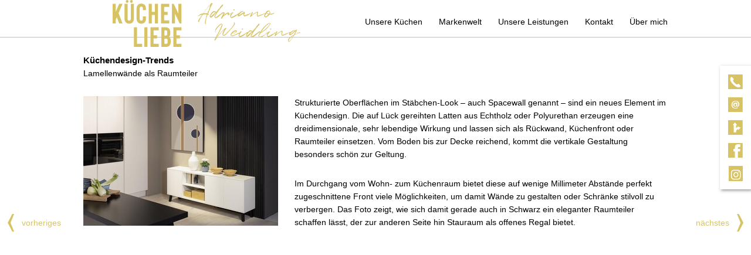

--- FILE ---
content_type: text/html; charset=UTF-8
request_url: https://www.kuechenliebe.net/nachricht/kuechendesign-trends.html
body_size: 6161
content:
<!doctype html>
<!--[if lt IE 7]>      <html lang="de" class="no-js lt-ie9 lt-ie8 lt-ie7"> <![endif]-->
<!--[if IE 7]>         <html lang="de" class="no-js lt-ie9 lt-ie8"> <![endif]-->
<!--[if IE 8]>         <html lang="de" class="no-js lt-ie9"> <![endif]-->
<!--[if gt IE 8]><!--> <html lang="de" class="no-js layout6 ph60791  computer news linie5"> <!--<![endif]-->
<script>
	var bid = "ph60791";
</script>
<head>
    <!-- 60791 -->
    <meta charset="utf-8">
    <meta http-equiv="X-UA-Compatible" content="IE=edge,chrome=1">
    <meta name="viewport" content="initial-scale=1,user-scalable=no,maximum-scale=1">
    <meta name="language" content="de">
    <meta name="description" content="Wir bieten individuelle Küchen und Möbel, die man aus Küchen machen kann - mit höchsten Ansprüchen an Qualität &amp; Design.">
    <meta name="keywords" content="Küche, Küchen, Möbel, , Küchenplanung, Küchenkauf, Küchenmöbel, Küche kaufen, Arbeitsplatten, Elektrogeräte, Küchenliebe, Adriano Weidling, Hannover, Hannover, Südstadt, Maschsee, City, Bothfeld ,Buchholz, List, Kirchrode, Deister,
Herrenhausen, Nordstadt, Hemmingen, Garbsen, Hochglanzküchen, Alles aus einer Hand, Granit Arbeitsplatten, Siemens, Küchen Südstadt">
    <meta name="robots" content="INDEX,FOLLOW">
    <meta name="geo.region" content="DE">
    <meta name="geo.placename" content="Hannover">
    <meta name="city" content="Hannover">
    <meta name="zipcode" content="30171">
    <meta name="geo.position" content="52.363067825495;9.7531704579803">
    <meta name="ICBM" content="52.363067825495;9.7531704579803">
    <meta name="generator" content="http://www.kuechenliebe.net">
    <!-- social sharing -->
    <!-- for Facebook -->
    <meta property="og:title" content="Küchenliebe - Ihr Küchenspezialist in Hannover  | Küchendesign-Trends">
    <meta property="og:image" content="https://www.kuechenliebe.net/php/image.php?b_id=60791&module=2&i_id=&compression=MED&width=1200&format=JPG&height=581">
    <meta property="og:url" content="https://www.kuechenliebe.net">
    <meta property="og:type" content="website">
    <meta property="og:description" content="Wir bieten individuelle Küchen und Möbel, die man aus Küchen machen kann - mit höchsten Ansprüchen an Qualität &amp; Design.">
    <!-- for Twitter -->
    <meta name="twitter:title" content="Küchenliebe - Ihr Küchenspezialist in Hannover  | Küchendesign-Trends">
    <meta name="twitter:description" content="Wir bieten individuelle Küchen und Möbel, die man aus Küchen machen kann - mit höchsten Ansprüchen an Qualität &amp; Design.">
    <meta name="twitter:image" content="/php/image.php?b_id=60791&module=2&i_id=&compression=MED&width=1200&format=JPG&height=581">
    <!-- Canonical -->
    <link rel="canonical" href="https://www.kuechenliebe.net">
    <link rel="shortcut icon" type="image/svg+xml" href="/php/image.php?b_id=60791&amp;module=6&amp;i_id=favicon&amp;format=SVG">
	<link rel="stylesheet" href="/css/theme_kg1.8.0.css">
	<style type="text/css">.ahb-image.logoimage > img {position:static;height:auto;width:100%} 
.ahb-image.logoimage {position:inherit} 
.ahb-image.logosvg > img {position:static;height:auto;width:100%} 
.ahb-image.logosvg {position:inherit} 
.ahb-image.partnerimage > img {position:static;height:auto;width:100%} 
.ahb-image.partnerimage {position:inherit} 
.ahb-image.homepageimage:before {padding-top: 48.43%} 
.ahb-image.pageheroimage:before {padding-top: 48.43%} 
.ahb-image.galleryimage:before {padding-top: 48.43%} 
.ahb-image.galleryimage_before_after > img {position:static;height:auto;width:100%} 
.ahb-image.galleryimage_before_after {position:inherit} 
.ahb-image.selloutgalleryimage:before {padding-top: 48.43%} 
.ahb-image.highlightboximage:before {padding-top: 70.78%} 
.ahb-image.lightboximage > img {position:static;height:auto;width:100%} 
.ahb-image.lightboximage {position:inherit} 
.ahb-image.tileitemimage:before {padding-top: 100%} 
.ahb-image.teaseritemimage:before {padding-top: 56.36%} 
.ahb-image.flexibleheightimage > img {position:static;height:auto;width:100%} 
.ahb-image.flexibleheightimage {position:inherit} 
.ahb-image.selloutflagimage:before {padding-top: 66.9%} 
.ahb-image.selloutgridimage:before {padding-top: 56.36%} 
.ahb-image.sellouthomepage:before {padding-top: 66.9%} 
.ahb-image.guestbookthumb:before {padding-top: 100%} 
.ahb-image.campaign:before {padding-top: 100%} 
</style>
    <style>
:root {
    --primary: #d8c364;
}
.ahb-container--content a {
    color: #d8c364 !important;
}
.cust-c--corporate-primary, a.cust-c--corporate-primary {
  color: #d8c364;
}
.ahb-quickcontact2 .cust-c--corporate-primary, .ahb-quickcontact2 a.cust-c--corporate-primary {
    color: #d8c364 !important;
}
.cust-c--corporate-primary.btn, .cust-c--corporate-primary.btn:hover, .cust-c--corporate-primary.btn:focus, .cust-c--corporate-primary.btn:active, .cust-c--corporate-primary.btn:link, .cust-c--corporate-primary.btn:visited {
  color: #d8c364 !important;
}
.cust-c--corporate-primary--transluc {
  color: rgba(216,195,100, 0.5);
}
.cust-c--corporate-primary--transluc.btn, .cust-c--corporate-primary--transluc.btn:hover, .cust-c--corporate-primary--transluc.btn:focus, .cust-c--corporate-primary--transluc.btn:active, .cust-c--corporate-primary--transluc.btn:link, .cust-c--corporate-primary--transluc.btn:visited {
  color: rgba(216,195,100, 0.5) !important;
}
.bg-cust-c--corporate-primary {
  background-color: #d8c364;
}
.bg-cust-c--corporate-primary.btn, .bg-cust-c--corporate-primary.btn:hover, .bg-cust-c--corporate-primary.btn:focus, .bg-cust-c--corporate-primary.btn:active, .bg-cust-c--corporate-primary.btn:link, .bg-cust-c--corporate-primary.btn:visited {
  background-color: #d8c364 !important;
}
.bg-cust-c--corporate-primary--transluc {
  background-color: rgba(216,195,100, 0.5);
}
.bg-cust-c--corporate-primary--transluc.btn, .bg-cust-c--corporate-primary--transluc.btn:hover, .bg-cust-c--corporate-primary--transluc.btn:focus, .bg-cust-c--corporate-primary--transluc.btn:active, .bg-cust-c--corporate-primary--transluc.btn:link, .bg-cust-c--corporate-primary--transluc.btn:visited {
  background-color: rgba(216,195,100, 0.5) !important;
}
.border-cust-c--corporate-primary {
  border-color: #d8c364;
}
.border-cust-c--corporate-primary.btn, .border-cust-c--corporate-primary.btn:hover, .border-cust-c--corporate-primary.btn:focus, .border-cust-c--corporate-primary.btn:active, .border-cust-c--corporate-primary.btn:link, .border-cust-c--corporate-primary.btn:visited {
  border-color: #d8c364 !important;
}
.border-cust-c--corporate-primary--transluc {
  border-color: rgba(216,195,100, 0.5);
}
</style>
    <!-- build:js scripts/vendor/modernizr.js -->
    <script src="/js/modernizr.js"></script>
    <!-- endbuild -->
    <script>
        var relativePath = "/";
        var mapKey = "AIzaSyAE1WUgdYBj0GyH0GZny_s_nD31Aodqa8o";
    </script>
    <script src="https://gedk-consent-manager.de/public/app.js?apiKey=cfaa92940cf38a3244bcde4de2b06d2bb1d300b12f5c8d1b&amp;domain=dd5230b&amp;lang=de_DE" referrerpolicy="origin"></script>
    <title>Küchenliebe - Ihr Küchenspezialist in Hannover  | Küchendesign-Trends</title>
</head>
    <body class="bg-cust-c--background  cust-c--text">
        <a name="top" class="hidden"></a>
		<div class="ahb-container ahb-container--mobilenav">
			<div class="grid">
				<div class="grid__item">
					<div class="ahb-mobilenav js-ahb-mobilenav close">
			<div class="ahb-mobilenav__overlay">
				<div class="ahb-mobilenav__lead  cust-c--background">
					<div class="ahb-mobilenav__btn  sprite  sprite-mobilenav  cust-c--text"></div>
				</div>
				<div class="ahb-mobilenav__list  bg-cust-c--background  cust-c--text">
					<ul class="nav nav--stacked  ahb-mobilenav__list__nav">
						<li class="ahb-mobilenav__list__nav__item">
	<a title="Unsere Küchen" class="level-1  #&status#" href="/thema/unsere-kuechen-4.html"><span>Unsere Küchen</span><span class="menu-opener"><i class="nav-caret arrow right "></i></span></a>
	<div class="children hidden-nav">
		<ul>
			<li class="ahb-mobilenav__list__nav__item">
<a title="Unsere Küchen" class="hide-opener level-2  #&status#" href=""><span>Aktueller Prospekt</span></a>
</li><li class="ahb-mobilenav__list__nav__item">
<a title="Unsere Küchen" class="hide-opener level-2  #&status#" href="/galerie/kuechentrends.html"><span>Küchentrends</span></a>
</li><li class="ahb-mobilenav__list__nav__item">
<a title="Unsere Küchen" class="hide-opener level-2  #&status#" href="/nachrichten/kuechennachrichten-2.html"><span>Küchennews</span></a>
</li><li class="ahb-mobilenav__list__nav__item">
<a title="Unsere Küchen" class="hide-opener level-2  #&status#" href="/galerie/kundenkuechen-2.html"><span>Kundenküchen</span></a>
</li><li class="ahb-mobilenav__list__nav__item">
<a title="Unsere Küchen" class="hide-opener level-2  #&status#" href="/galerie/ausstellungskuechen-1.html"><span>Unsere Ausstellung</span></a>
</li>
		</ul>
	</div>
</li><li class="ahb-mobilenav__list__nav__item">
	<a title="Markenwelt" class="level-1  #&status#" href="/microsite/markenwelt.html"><span>Markenwelt</span><span class="menu-opener"><i class="nav-caret arrow right hidden"></i></span></a>
	<div class="children hidden-nav">
		<ul>
		</ul>
	</div>
</li><li class="ahb-mobilenav__list__nav__item">
	<a title="Unsere Leistungen" class="level-1  #&status#" href="/thema/unsere-leistungen-1.html"><span>Unsere Leistungen</span><span class="menu-opener"><i class="nav-caret arrow right hidden"></i></span></a>
	<div class="children hidden-nav">
		<ul>
		</ul>
	</div>
</li><li class="ahb-mobilenav__list__nav__item">
	<a title="Kontakt" class="level-1  #&status#" href="/kontakt/kontakt-3.html"><span>Kontakt</span><span class="menu-opener"><i class="nav-caret arrow right hidden"></i></span></a>
	<div class="children hidden-nav">
		<ul>
		</ul>
	</div>
</li><li class="ahb-mobilenav__list__nav__item">
	<a title="Über mich" class="level-1  #&status#" href="/thema/ueber-uns-2.html"><span>Über mich</span><span class="menu-opener"><i class="nav-caret arrow right "></i></span></a>
	<div class="children hidden-nav">
		<ul>
			<li class="ahb-mobilenav__list__nav__item">
<a title="Über mich" class="hide-opener level-2  #&status#" href="/gaestebuch/gaestebuch.html"><span>Gästebuch</span></a>
</li>
		</ul>
	</div>
</li>
					</ul>
				</div>
			</div>
		</div>
				</div>
			</div>
		</div>
<style>
    .ahb-image.logoimage img, .ahb-image.logosvg img {
        transform: scale(1);
        margin-left: -30px;
        margin-top: 0px;
    }
    @media screen and (max-width: 480px) {
        .ahb-image.logoimage img, .ahb-image.logosvg img {
            transform: scale(1);
            margin-left: 0px;
            margin-top: 0px;
        }
    }
</style>
<!-- paste:selfLOGO_LEFT_BURGERMENU_RIGHT -->
<!-- paste:selfLOGO_MIDDLE_BURGERMENU_RIGHT -->
<!-- paste:selfBURGERLMENU_LEFT_LOGO_RIGHT -->
<!-- paste:selfFULLMENU_LEFT_LOGO_RIGHT -->
<!-- paste:selfBURGERLMENU_LEFT_LOGO_RIGHT_MOBILE -->
<!-- paste:selfLOGO_LEFT_BURGERMENU_RIGHT_MOBILE -->
<style>
    @media screen and (max-width: 480px) {
        .ahb-header__nav {
            display: none;
        }
        .ahb-container--mobilenav {
            display:block;
            left: initial;
            right: 0px !important;
        }
    }
</style>
<div class="in-preview hidden">
	In Vorbereitung
</div>
				<div class="ahb-header  bg-cust-c--background  border-cust-c--corporate-primary">
					<div class="ahb-grid--main  position--relative">
						<div class="ahb-header__interface  position--relative  bg-cust-c--background">
							<a class="ahb-header__logo" href="/"><picture class="ahb-image logosvg"><!--[if IE 9]><video style="display: none;"><![endif]--><source data-srcset="/php/image.php?b_id=60791&amp;module=6&amp;i_id=vectorlogo&amp;compression=MED&width=480&format=SVG&maxheight=80" media="(min-width: 1009px)"></source><!--[if IE 9]></video><![endif]--><img class="ahb-lazy" data-srcset="/php/image.php?b_id=60791&amp;module=6&amp;i_id=vectorlogo&amp;compression=MED&width=480&format=SVG&maxheight=80"  alt="" title=""></picture></a>
							<div class="ahb-header__nav">
								<ul class="nav is-level-0  bg-cust-c--background">
<li class="border-cust-c--text"><a title="&amp;ndash; sind Ihre beste Wahl!" class="nav__item--unserekchen"  href="/thema/unsere-kuechen-4.html"><span>Unsere Küchen</span></a><ul class="nav is-level-1  bg-cust-c--background">
<li class="border-cust-c--text"><a title="Aktueller Prospekt" class="nav__item--aktuellerprospekt"  href="/directlink/aktueller-prospekt.html"><span>Aktueller Prospekt</span></a></li><li class="border-cust-c--text"><a title="K&uuml;chentrends" class="nav__item--kchentrends"  href="/galerie/kuechentrends.html"><span>Küchentrends</span></a></li><li class="border-cust-c--text"><a title="&Ouml;fter mal was Neues." class="nav__item--kchennews"  href="/nachrichten/kuechennachrichten-2.html"><span>Küchennews</span></a></li><li class="border-cust-c--text"><a title="" class="nav__item--kundenkchen"  href="/galerie/kundenkuechen-2.html"><span>Kundenküchen</span></a></li><li class="border-cust-c--text"><a title="K&uuml;chen einer Ausstellung" class="nav__item--unsereausstellung"  href="/galerie/ausstellungskuechen-1.html"><span>Unsere Ausstellung</span></a></li></ul></li><li class="border-cust-c--text"><a title="Markenwelt" class="nav__item--markenwelt"  href="/microsite/markenwelt.html"><span>Markenwelt</span></a></li><li class="border-cust-c--text"><a title="-Gemeinsam indivduelle Material und Farbgestaltung" class="nav__item--unsereleistungen"  href="/thema/unsere-leistungen-1.html"><span>Unsere Leistungen</span></a></li><li class="border-cust-c--text"><a title="" class="nav__item--kontakt"  href="/kontakt/kontakt-3.html"><span>Kontakt</span></a></li><li class="border-cust-c--text"><a title="Verst&auml;rkung des Teams -K&Uuml;CHEN LIEBE" class="nav__item--bermich"  href="/thema/ueber-uns-2.html"><span>Über mich</span></a><ul class="nav is-level-1  bg-cust-c--background">
<li class="border-cust-c--text"><a title="&amp;ndash; unser G&auml;stebuch f&uuml;r Sie!" class="nav__item--gstebuch"  href="/gaestebuch/gaestebuch.html"><span>Gästebuch</span></a></li></ul></li></ul>
							</div>
						</div>
					</div>
				</div>
				<!--
					Fullscreenmodule (PageherofullscreenModule) is technically in Header-Module but not in BEM.
					This is because we need the Fullscreen-Element in Rootlevel and we don't want to overload the index.php
				-->
<div class="ahb-fixedflag  bg-cust-c--corporate-secondary">
		<div class="ahb-quickcontact2  bg-cust-c--corporate-secondary  cust-c--island-text  close  ">
		<ul class="ahb-quickcontact2__boxes">
			<li class="ahb-quickcontact2__boxes__item  ahb-quickcontact2__boxes__telephone">
				<a href="/contact/kontakt.html" class="sprite-icon-font  sprite-icon-font-phone  mobile--hide  cust-c--corporate-primary  sprite--small  c--link"></a>
				<a href="tel:0511-95481444" class="sprite-icon-font  sprite-icon-font-phone  mobile--show  cust-c--corporate-primary  sprite--small  c--link"></a>
			</li>
			<li class="ahb-quickcontact2__boxes__item  ahb-quickcontact2__boxes__email">
				<a href="&#109;&#97;&#105;&#108;&#116;&#111;&#58;&#97;&#46;&#119;&#101;&#105;&#100;&#108;&#105;&#110;&#103;&#64;&#107;&#117;&#101;&#99;&#104;&#101;&#110;&#108;&#105;&#101;&#98;&#101;&#46;&#110;&#101;&#116;" class="sprite-icon-font  sprite-icon-font-mail   cust-c--corporate-primary  sprite--small  c--link"></a>
			</li>
			<li class="ahb-quickcontact2__boxes__item  ahb-quickcontact2__boxes__route">
				<a href="/contact/kontakt.html" class="sprite-icon-font  sprite-icon-font-route  cust-c--corporate-primary  sprite--small  c--link"></a>
			</li>
			<li class="ahb-quickcontact2__boxes__item  ahb-quickcontact2__boxes__facebook">
				<a href="https://www.facebook.com/Kuechenliebe.AdrianoWeidling/" class="sprite-icon-font  sprite-icon-font-facebook  cust-c--corporate-primary  sprite--small  c--link" target="_blank"></a>
			</li>
			<li class="ahb-quickcontact2__boxes__item  ahb-quickcontact2__boxes__instagram">
				<a href="https://www.instagram.com/kuechenweidling_hannover/" class="sprite-icon-font bg-cust-c--corporate-primary  sprite--small" target="_blank"><i class="fab fa fa-instagram cust-c--corporate-secondary " aria-hidden="true"></i></a>
			</li>
		</ul>
	</div>
	</div>
		<div class="ahb-container ahb-container--content  line  bg-cust-c--background">
			<div class="ahb-grid--main">
<div class="ahb-levelpanel line">
			<div class="ahb-levelpanel__crumbs">
			</div>
		</div><!-- paste:selflevelpanel_tmpl -->
<div class="ahb-news  ahb-news--detail ">	
    <div class="grid">
        <div class="grid__item  one-whole">
            <div class="ahb-browse  ahb-browse--prev  ">
        <a href="/nachricht/kuechen-fuer-die-umwelt.html">
            <span class="sprite  sprite-arrow--left"></span>vorheriges
        </a>
    </div>
    <div class="ahb-browse  ahb-browse--next  ">
        <a href="/nachricht/altrosa-zu-grau.html">
            nächstes<span class="sprite  sprite-arrow--right"></span>
        </a>
    </div>
    <div class="ahb-browse--mobile">
        <div class="ahb-browse--mobile__prev  ">
            <a href="/nachricht/kuechen-fuer-die-umwelt.html">
                <span class="sprite  sprite-arrow--left"></span>vorheriges
            </a>
        </div>
        <div class="ahb-browse--mobile__next  ">
            <a href="/nachricht/altrosa-zu-grau.html">
                nächstes<span class="sprite  sprite-arrow--right"></span>
            </a>
        </div>
    </div>
    <div class="grid">
        <div class="grid__item  one-whole">
            <div class="ahb-newsitem-detail">
                <div class="ahb-newsitem-detail__content  ">
                    <div class="ahb-newsitem-detail__text">
                        <a id="kuechendesign-trends"></a>
		<div class="ahb-textflag   ahb-textflag--news  is-single" data-anchor="kuechendesign-trends">
			<h3>Küchendesign-Trends <span class="sprite sprite-arrow--down--negative"></span></h3>
			<span class="ahb-textflag__subtitle"><p>Lamellenwände als Raumteiler</p>
</span>
			<div class="ahb-textflag__body">
				<div class="ahb-textflag__images one-third palm-one-whole" style="display:block">
				<div class="ahb-textflag__image ">
						<a href="/php/image.php?b_id=60791&module=1&i_id=214556-kig_haecker_kristallweiss_sideboard_02_kmg_101122_haecker_019_.jpg&compression=MED&width=900&format=JPG" title="" data-lightbox="3310">
							<picture class="ahb-image flexibleheightimage"><!--[if IE 9]><video style="display: none;"><![endif]--><source data-srcset="/php/image.php?b_id=60791&amp;module=1&amp;i_id=214556-kig_haecker_kristallweiss_sideboard_02_kmg_101122_haecker_019_.jpg&amp;compression=MED&width=332&format=JPG" media="(min-width: 1009px)"></source><source data-srcset="/php/image.php?b_id=60791&amp;module=1&amp;i_id=214556-kig_haecker_kristallweiss_sideboard_02_kmg_101122_haecker_019_.jpg&amp;compression=MED&width=712&format=JPG" media="(min-width:769px) and (max-width:1008px)"></source><source data-srcset="/php/image.php?b_id=60791&amp;module=1&amp;i_id=214556-kig_haecker_kristallweiss_sideboard_02_kmg_101122_haecker_019_.jpg&amp;compression=MED&width=712&format=JPG" media="(max-width: 768px)"></source><!--[if IE 9]></video><![endif]--><img class="ahb-lazy" data-srcset="/php/image.php?b_id=60791&amp;module=1&amp;i_id=214556-kig_haecker_kristallweiss_sideboard_02_kmg_101122_haecker_019_.jpg&amp;compression=MED&width=332&format=JPG"  alt="" title=""></picture>
						</a>
						<div class="ahb-textflag__image__capture  delta  bg-cust-c--island  cust-c--island-text"></div>
					</div>
				</div>
				<p>Strukturierte Oberflächen im Stäbchen-Look &ndash; auch Spacewall genannt &ndash; sind ein neues Element im Küchendesign. Die auf Lück gereihten Latten aus Echtholz oder Polyurethan erzeugen eine dreidimensionale, sehr lebendige Wirkung und lassen sich als Rückwand, Küchenfront oder Raumteiler einsetzen. Vom Boden bis zur Decke reichend, kommt die vertikale Gestaltung besonders schön zur Geltung.</p>
<p>Im Durchgang vom Wohn- zum Küchenraum bietet diese auf wenige Millimeter Abstände perfekt zugeschnittene Front viele Möglichkeiten, um damit Wände zu gestalten oder Schränke stilvoll zu verbergen. Das Foto zeigt, wie sich damit gerade auch in Schwarz ein eleganter Raumteiler schaffen lässt, der zur anderen Seite hin Stauraum als offenes Regal bietet.</p>
				<span class="ahb-textflag__close">SCHLIESSEN</span> <span class="sprite sprite-arrow--up--negative"></span>
			</div>
		</div>
                    </div>
                </div>
            </div>
        </div>
    </div>
        </div><!--
        --><div class="grid__item   one-whole">    
            <div class="ahb-subnav">
		<div class="grid">
				<!-- paste:selfsubnav__item -->
		</div>
	</div>
        </div>
    </div>
</div>
				 <div class="ahb-backToTop mobile--show">
	                <a class="" href="#top"><span class="sprite sprite-arrow--up"></span></a>
	             </div>
			</div>
		</div>
		<div class="ahb-container  ahb-container--footer  bg-cust-c--island  cust-c--island-text  position--relative  line">
			<div class="ahb-grid--main">
				<div class="grid">
					<div class="grid__item  one-whole ">
<div class="ahb-footer">
    <div class="grid"><div class="grid__item  one-quarter">
            <div class="ahb-footer__linebadge">
                <a href="http://www.kuechengilde.de" target="_blank">
                    <img src=" /img/kg_linebadge.png">
                </a>
            </div>
        </div><!--
			--><div class="grid__item  one-quarter  mobile--hide">
            <ul class="nav  nav--stacked">
                <li><a href="/kontakt/kontakt.html">Anfahrt</a></li>
                <li><a href="/kontakt/impressum.html#Datenschutzerklärung">Datenschutzerklärung</a></li>
                <!-- <li><a href="">AGB</a></li> -->
                <li><a href="/kontakt/impressum.html">Impressum</a></li>
                <li><a href="/php/rss.php?bid=60791">RSS Feed</a></li>
            </ul>
        </div><!--
			--><div class="grid__item  one-quarter  palm-one-whole">
            Social Media
            <br/>
            <!--
                   <span class="ahb-socials">
                       <a href="https://www.facebook.com/sharer/sharer.php?u=http://www.kuechengilde.de" target="_blank" class="ahb-socials__item"><span class="sprite  sprite-facebook"></span></a>
                       <a href="http://twitter.com/share" target="_blank" class="ahb-socials__item"><span class="sprite  sprite-twitter"></span></a>
                   </span>
                   -->
            <div class="shariff" data-mail-url="mailto:"
                 data-mail-url="mailto:"
                 data-services="[&quot;facebook&quot;,&quot;twitter&quot;,&quot;pinterest&quot;,&quot;youtube&quot;,&quot;mail&quot;]"
                 data-theme="" data-orientation="vertical"></div>
        <span class="shariff-button-instagram">
            <a href="https://www.instagram.com/kuechenweidling_hannover/" title="Unser Instagram Profil"><span class="fa fa-instagram"></span><span class="share_text">Instagram</span></a></span>
        </div><!--
			--><div class="grid__item  one-quarter  palm-one-whole">
            <div class="ahb-footer__adress"><span class="ahb-footer__adress-element" ><strong>  Küchen Weidling GmbH </strong><br>Krausenstr. 12<br>30171 Hannover<br></span><span class="ahb-footer__adress-element telemail" > <span class="ahb-footer__adress-element-dot"></span><span class="ahb-footer__adress-element-tele">Tele</span>fon: 0511-95481444<!-- span class="ahb-footer__adress-element-email">&middot; a.weidling@kuechenliebe.net</span --></span><span class="ahb-footer__adress-element ahb-footer__adress-element-impressum" > &middot; <a class="ahb-footer-email-link" href="mailto:a.weidling@kuechenliebe.net">E-Mail</a> <span class="ahb-footer-email-link">|</span> <a href="/kontakt/impressum.html">Impressum</a> | <a href="/kontakt/impressum.html#Datenschutzerklärung">Datenschutzerklärung</a> | <a href="/kontakt/anfahrt.html">Anfahrt</a> <span class="ahb-footer-rss-feed-link">|</span> <a href="/php/rss.php?bid=60791" class="ahb-footer-rss-feed-link">RSS Feed</a></span><span class="ahb-footer__adress-element ahb-footer__adress-element-zeiten" ><strong>Andere Terminwünsche nach Vereinbarung:&nbsp;Sprechen Sie uns gerne an!</strong>
</span></div>
    </div></div>
</div>
					</div>
				</div>
			</div>
		</div>
        <!--[if lt IE 7]>
            <p class="chromeframe">You are using an <strong>outdated</strong> browser. Please <a href="http://browsehappy.com/">upgrade your browser</a> or <a href="http://www.google.com/chromeframe/?redirect=true">activate Google Chrome Frame</a> to improve your experience.</p>
        <![endif]-->
        <!-- Google Analytics -->
        <script type="text/javascript">
			var _paq = _paq || [];
			_paq.push(['trackPageView']);
			_paq.push(['enableLinkTracking']);
			(function() {
				var u=(("https:" == document.location.protocol) ? "https" : "http") + "://matomo.gedk.de/";
				_paq.push(['setTrackerUrl', u+'piwik.php']);
				_paq.push(['setSiteId', 732]);
				var d=document, g=d.createElement('script'), s=d.getElementsByTagName('script')[0]; g.type='text/javascript';
				g.defer=true; g.async=true; g.src=u+'piwik.js'; s.parentNode.insertBefore(g,s);
			})();
		</script>
		<noscript><p><img src="//matomo.gedk.de/piwik.php?idsite=732" style="border:0;" alt="" /></p></noscript> 		
        <!-- build:js scripts/main.js -->
        <script data-main="/js/news" src="/js/require.js"></script>
        <!-- endbuild -->
		<!-- 0.39738798141479 -->
        
</body>
</html>

--- FILE ---
content_type: image/svg+xml
request_url: https://www.kuechenliebe.net/php/image.php?b_id=60791&module=6&i_id=vectorlogo&compression=MED&width=480&format=SVG&maxheight=80
body_size: 23224
content:
<svg id="Ebene_1" data-name="Ebene 1" xmlns="http://www.w3.org/2000/svg" width="480" height="80" viewBox="0 0 226 56.51"><title>kg_Weidling_IHB_Logo_GBL_2</title><path d="M82.85,39V35.27H73.09V59h9.76V55.25H76.79V48.68H81V45H76.79V39Zm-20.47,6.3h1.38a2,2,0,0,0,1.38-.4,2.4,2.4,0,0,0,.5-1.7V41a2.25,2.25,0,0,0-.47-1.63A2.13,2.13,0,0,0,63.76,39H62.38Zm0,10h1.88a2.09,2.09,0,0,0,1.42-.37,2.17,2.17,0,0,0,.47-1.59V51.12a2.29,2.29,0,0,0-.51-1.7,2,2,0,0,0-1.38-.4H62.38ZM64.26,59H58.67V35.27h5.09a5.61,5.61,0,0,1,3.87,1.32,4.64,4.64,0,0,1,1.28,1.89A6.73,6.73,0,0,1,69.35,41v2.2A4.73,4.73,0,0,1,68,46.85a4.86,4.86,0,0,1,1.85,4.27v2.17a6.28,6.28,0,0,1-.43,2.47,4.5,4.5,0,0,1-1.29,1.89A5.46,5.46,0,0,1,64.26,59M55.37,39V35.27H45.61V59h9.76V55.25H49.31V48.68h4.18V45H49.31V39ZM41.9,59H38.2V35.27h3.7Zm-6.5,0H25.63V35.27h3.71v20H35.4Z" transform="translate(0 -2.46)" fill="#d7c264"/><path d="M82.88,7H79.15V19L73.47,7H71.3V30.75H75v-12l5.69,12h2.17ZM68.12,10.76V7H58.31V30.75h9.81V27H62V20.45h4.19V16.73H62v-6ZM50.86,7v9.69H47.07V7H43.35V30.75h3.72V20.45h3.79v10.3h3.72V7ZM34.45,31a5.67,5.67,0,0,1-3.93-1.39,6,6,0,0,1-1.69-4.44V12.59a6,6,0,0,1,1.69-4.43,5.67,5.67,0,0,1,3.93-1.39,5.5,5.5,0,0,1,3.92,1.39,5.85,5.85,0,0,1,1.7,4.43v2.1H36.34v-2.1a2.28,2.28,0,0,0-.47-1.69,2.06,2.06,0,0,0-1.42-.41,2,2,0,0,0-1.39.41,2.26,2.26,0,0,0-.51,1.69v12.6a2.27,2.27,0,0,0,.51,1.7,2,2,0,0,0,1.39.4,2.06,2.06,0,0,0,1.42-.4,2.3,2.3,0,0,0,.47-1.7v-3h3.73v3a5.85,5.85,0,0,1-1.7,4.44A5.5,5.5,0,0,1,34.45,31M20.88,4.16A1.61,1.61,0,0,1,21.37,3a1.62,1.62,0,0,1,2.34,0,1.65,1.65,0,0,1,.49,1.2,1.63,1.63,0,0,1-.49,1.17,1.64,1.64,0,0,1-2.34,0,1.59,1.59,0,0,1-.49-1.17m-5.14,0A1.61,1.61,0,0,1,16.23,3a1.57,1.57,0,0,1,1.16-.5,1.6,1.6,0,0,1,1.17.5,1.61,1.61,0,0,1,.49,1.2,1.59,1.59,0,0,1-.49,1.17,1.59,1.59,0,0,1-1.17.49,1.56,1.56,0,0,1-1.16-.49,1.59,1.59,0,0,1-.49-1.17M20,31A5.5,5.5,0,0,1,16,29.63a5.85,5.85,0,0,1-1.69-4.44V7h3.72V25.19a2.35,2.35,0,0,0,.47,1.7,2.09,2.09,0,0,0,1.43.4,2,2,0,0,0,1.38-.4,2.27,2.27,0,0,0,.51-1.7V7h3.72V25.19a6,6,0,0,1-1.69,4.44A5.66,5.66,0,0,1,20,31M7.11,18.28,11.88,7h-4L3.72,16.66V7H0V30.75H3.72V26.11L5,23.16l2.87,7.59h4Z" transform="translate(0 -2.46)" fill="#d7c264"/><path d="M217.54,44.54q.19.08.24-.09-.19,0-.24.09m7.16-3a.05.05,0,0,0,.05,0,.06.06,0,0,1-.05,0h-.36a.45.45,0,0,1,.31-.07Zm-1.23.34a.16.16,0,0,1,.24-.07l.1,0-.08.05Zm-.58.17.12,0a.13.13,0,0,0,.1,0c0,.1-.12.15-.27.15a.11.11,0,0,1,0-.1m-7.06,6.39c-.1,0-.14.12-.14.27a.28.28,0,0,0,.14-.27m1.86-2.7c0,.13-.05.2-.15.22,0-.13.05-.2.15-.22m0-.6h0a.28.28,0,0,1-.09.14l-.1.1,0-.05c-.07,0-.1,0-.1,0a.69.69,0,0,0,.29-.14m3.64-2a.26.26,0,0,1,.24-.13h0c0,.09-.12.13-.29.13M223.11,42c0-.06.14-.09.34-.09,0,.06,0,.09-.13.09Zm-5.42,3.74a.44.44,0,0,1,.09-.31l.05,0a.17.17,0,0,1,0,.12,1.18,1.18,0,0,1-.19.24m-.77,1a.38.38,0,0,0-.22.39.47.47,0,0,0,.22-.39m.4-.6a.75.75,0,0,1,.22-.17c0,.21-.07.33-.22.36Zm4-3.57-.13,0a.16.16,0,0,0-.12,0s0,.07,0,.1a.45.45,0,0,0,.41-.24.35.35,0,0,0-.18.05m-4.59,4.56a.3.3,0,0,0-.29.33.31.31,0,0,0,.29-.33m-3.38,4.68q-.16.38-.45.33a.5.5,0,0,1,.45-.33M224,42.06a1.54,1.54,0,0,1,.79-.19,1.1,1.1,0,0,1-.84.24Zm-9.18,4.63c-.18.31-.38.46-.6.46v-.07a.78.78,0,0,1,.6-.39m7.59-4h-.17v.1a.21.21,0,0,1,.11.05.21.21,0,0,0,.11,0c.06,0,.17,0,.33-.07l.08-.08.07-.07a.12.12,0,0,0,0-.07.75.75,0,0,0-.38.07.39.39,0,0,1-.17,0m-7.59,7.05a1.24,1.24,0,0,0,.53-.61.44.44,0,0,0,.19-.38.36.36,0,0,0-.22.36,1,1,0,0,0-.5.63m-.75-2.49a2.77,2.77,0,0,1-.82.85c0-.11,0-.17,0-.17a8.59,8.59,0,0,1,.69-.68s.07,0,.1,0m3.47-2.7h0a12.79,12.79,0,0,0-1.18.63v.12l.13-.05.18-.07a.31.31,0,0,1,.36-.15.39.39,0,0,1,.31-.24.44.44,0,0,0,.22-.24m-.65-2.87-1.54,1.14-.29.16c-.1,0-.24.14-.43.26a4.81,4.81,0,0,1-.46.25,2.08,2.08,0,0,1-.7.17,1.49,1.49,0,0,1,.31-.6,9.59,9.59,0,0,1,1.81-1.67s0-.07,0-.07a1.87,1.87,0,0,1,.86-.72,2.94,2.94,0,0,0,.5-.32,3.41,3.41,0,0,1,.52-.33,2.39,2.39,0,0,0,.43-.26,1.58,1.58,0,0,1,.48-.25,1.32,1.32,0,0,0,.22-.2l.17-.11a.25.25,0,0,1,.17-.05c.06,0,.1,0,.12.05v.26s-.08.13-.2.34h.2c0,.09-.07.18-.2.26-.93.79-1.6,1.35-2,1.69m-.65,6.44-.05,0a.11.11,0,0,0-.08,0,.13.13,0,0,0-.06.07v-.22a.31.31,0,0,0,.17-.26q.09,0,.12-.15s.07-.11.07-.24,0,.08-.1.24c-.05,0-.1.05-.17.15a.24.24,0,0,0-.09.26c-.15,0-.22.13-.22.34l.22-.12-.05.29A10.54,10.54,0,0,1,215,50c-.26.33-.44.57-.55.73a2.84,2.84,0,0,0-.68.7l-.09.1a.52.52,0,0,1-.16.14.41.41,0,0,1-.18,0c0-.15,0-.23.09-.24a6.43,6.43,0,0,0,.63-.75.32.32,0,0,0,.1-.12l.05-.12a.13.13,0,0,1,.07-.05l.07,0,.19-.21.2-.22a.48.48,0,0,0,.07-.24,1.58,1.58,0,0,0-.65.75l-.2.19a1.17,1.17,0,0,0-.21.26l-.92.73a1.2,1.2,0,0,1-.53.19.38.38,0,0,1-.41-.07.49.49,0,0,1-.12-.36l0-.1a4.44,4.44,0,0,1,.77-1.52l.19-.24a1.57,1.57,0,0,1,.51-.63,4,4,0,0,1,.41-.41l.41-.42a4.56,4.56,0,0,1,.53-.5l1.51-1.13.2-.14.19-.15a2,2,0,0,0,.75-.6h.09s0,0,0,.09a1.45,1.45,0,0,0-.06.19.94.94,0,0,0-.06.18c-.13,0-.22.12-.27.31a.37.37,0,0,0-.09.29.41.41,0,0,1,.36-.39v.25a1,1,0,0,0-.17.25c-.08.14-.15.24-.19.3a4.51,4.51,0,0,1-.68,1.06m1.45-1.69V46.4c0-.11,0-.17.09-.19a.43.43,0,0,0,.29-.41s.11-.1.22-.29l.43-.65,0-.07s0-.06,0-.06a.53.53,0,0,0,.27-.19v.05h.07l0,0s0,0,0,0v-.05H219c0-.17,0-.29.09-.33.33-.17.51-.25.56-.27v.14a.36.36,0,0,1,.15.08c.08.05.13.05.16,0l.23-.11.28-.13-.05-.08c0-.06,0-.09,0-.09a.17.17,0,0,0-.17.09l-.22.08a.65.65,0,0,1-.36,0s0-.06.12-.1a5.56,5.56,0,0,1,.72-.41l.63-.21c0,.11-.09.2-.27.26l-.24.12a0,0,0,0,0,0,0l0,.05a.72.72,0,0,1,.23,0,.67.67,0,0,0,.23,0,.44.44,0,0,0,.29-.43h-.24q0-.12.24-.12v.12a.47.47,0,0,1,.19,0,.5.5,0,0,0,.19,0,.19.19,0,0,1,.22,0,.22.22,0,0,0,.19,0,.77.77,0,0,0,.1-.24.76.76,0,0,1-.6.11.62.62,0,0,1,.6-.26v-.05a1.78,1.78,0,0,1,1-.31.18.18,0,0,0-.12.12l-.1.1a3.13,3.13,0,0,0,.51,0s0-.06,0-.19h-.31l.05-.06a.15.15,0,0,1,0-.06,1.76,1.76,0,0,1,.63-.12.61.61,0,0,0-.12.09l0,0c-.13.06-.2.1-.2.12a.45.45,0,0,0,.51,0,.29.29,0,0,1,.19,0,1.88,1.88,0,0,1,1.4-.12h.1c.13,0,.19-.09.19-.27a.17.17,0,0,0-.06-.14l-.15-.1-.1-.07c-.34-.39-.66-.49-1-.32a7,7,0,0,0-1.32.34,7.12,7.12,0,0,0-1.57.56s0,0-.05.07l0,.05a.5.5,0,0,0,.48-.12,1.69,1.69,0,0,1,.6-.12s0,.07-.05.07l-.43.22-.52.25-.42.18q-.6.24-1.08.48c-.18.1-.48.24-.92.44,0,0,0,.07,0,.07s0,0,0-.07,0,0,0,0a.06.06,0,0,0,0-.05.51.51,0,0,1,.13-.13.37.37,0,0,0,.14-.18s0,0,0-.06a.06.06,0,0,1,0-.06v.12a.34.34,0,0,1,.17,0H220a9.34,9.34,0,0,0,1-.55v0a1.41,1.41,0,0,0-.57.2.63.63,0,0,0-.24.11,1.49,1.49,0,0,1-.25.13.75.75,0,0,1-.26,0,1.51,1.51,0,0,1,.24-.56q.09,0,.09-.24a3.75,3.75,0,0,1,.49-1,8.55,8.55,0,0,0,.43-.79,4.32,4.32,0,0,0,.31-.68c.1-.26.21-.54.32-.86l.26-.71a.32.32,0,0,0,0-.08.34.34,0,0,1,0-.09c-.23-.4-.46-.43-.7-.09a.61.61,0,0,0-.12.09c-.05.05-.08.08-.1.08a10.07,10.07,0,0,0-.87.77c-.09.1-.16.1-.21,0a2.3,2.3,0,0,0-1.18-.48.58.58,0,0,0-.29,0l-.64.26-.64.27a22.4,22.4,0,0,0-2.1,1.28A10,10,0,0,0,213,42.23a2.37,2.37,0,0,0-.55.82,1.44,1.44,0,0,0,0,1.16.91.91,0,0,0,.91.62,1.56,1.56,0,0,0,.61-.1l.32-.18.28-.13a6.5,6.5,0,0,0,1.37-.89c.12-.13.31-.31.59-.56s.49-.42.62-.55l1-.87a2.59,2.59,0,0,0,.44-.33,4.14,4.14,0,0,1,.42-.34,8.31,8.31,0,0,0,1.21-1.11l.12-.12s0,0,.07,0l0,0h.05a.07.07,0,0,0,0,0,.11.11,0,0,1,0,.05l-.19.4-.22.47c-.06.14-.13.28-.19.41a3.42,3.42,0,0,1-.17.35q-.12.23-.21.42a1.4,1.4,0,0,0-.1.39h.09v.12s0,0,0,.09a.14.14,0,0,1-.05-.09.37.37,0,0,1,0-.12,1,1,0,0,0-.41.72.27.27,0,0,0-.1.19,1.08,1.08,0,0,0-.31.46,2,2,0,0,1-.56.68l-.09.19c.11,0,.13.11.07.19l-.17.17a2.22,2.22,0,0,1-.77.36l-.17.22a7.91,7.91,0,0,0-1.52,1,1.27,1.27,0,0,1-.29.22l-.26.17a.33.33,0,0,1,.14-.29c.07-.06.29-.23.68-.51l.11-.07.13-.1a.16.16,0,0,0,.05-.11c-.12,0-.18,0-.2,0s-.38.29-.72.53l-.88.64a5.64,5.64,0,0,0-.69.59l-.37.34c-.17.14-.29.26-.37.33a8.47,8.47,0,0,0-.65.8l-.48.65a1.91,1.91,0,0,0-.41,1.16,2,2,0,0,0,.43,1.59.79.79,0,0,0,1.18.29.41.41,0,0,0,.17-.12,1.16,1.16,0,0,0,.29-.2,1.56,1.56,0,0,1,.24-.21,8,8,0,0,0,.77-.79.59.59,0,0,0,.24-.46.46.46,0,0,0,.34-.24,2.93,2.93,0,0,1,.23-.29l.3-.37A2.65,2.65,0,0,0,216,49c.26-.42.45-.75.58-1a.27.27,0,0,1,.13,0c.06,0,.09,0,.09-.08a.31.31,0,0,1,.17-.29c0-.07,0-.12,0-.15a.36.36,0,0,1,.19-.05l0-.12c-.07-.09,0-.19.05-.29s.26-.2.26-.45l.15-.08c0,.05,0,.07,0,.05s0-.05,0-.05M206,44.37s.13-.07.32-.07c0,.05,0,.07-.15.07Zm-.28.1,0,0,0-.05H206a.18.18,0,0,1-.19.12.08.08,0,0,1-.07-.05m3.54-1.32h.17c0,.11-.16.16-.37.16,0-.11.07-.16.2-.16m-1,.36h.2c-.07.15-.19.18-.36.12.06-.1.12-.14.16-.14m.25,0a.63.63,0,0,1,.57-.15.67.67,0,0,1-.57.2Zm3.85-1.23-.23.06a.35.35,0,0,0-.25.16c-.08,0-.13,0-.14.07a4.06,4.06,0,0,0-.93.29c-.4.16-.68.26-.86.31a.54.54,0,0,0-.17,0l-.15,0-.16,0c0-.07.06-.12.17-.15l.58-.21.53-.18a1.29,1.29,0,0,0,.34-.09.42.42,0,0,1,.24-.07.18.18,0,0,0,.18-.11c0-.08,0-.11.06-.11a1.9,1.9,0,0,0,.27-.11,1.52,1.52,0,0,1,.32-.11h.28s.11,0,.19-.07a2.64,2.64,0,0,1,.79-.22l0,0,0,0,0,0a6.52,6.52,0,0,1-1.09.46m1.57-1.16-.63.07a4.3,4.3,0,0,1-.69.29,5.91,5.91,0,0,0-.68.29l-.51.19-.55.22-.48.19a6.92,6.92,0,0,0-.83.31,8.43,8.43,0,0,1-.86.3c-.18.06-.41.16-.7.29a4.5,4.5,0,0,1-.51.21c-.11,0-.33.14-.67.26A5,5,0,0,0,206,44a17.81,17.81,0,0,1-1.85.39.43.43,0,0,1-.33,0c-.07,0-.1-.13-.08-.26a.72.72,0,0,1,.12-.46c.16-.66.25-1.1.29-1.33.22-.91.36-1.5.41-1.76a.54.54,0,0,0,0-.31l-.23-.29c-.11-.13-.17-.22-.21-.27s-.13-.12-.17-.12a1.47,1.47,0,0,0-.67.12c-.4.18-.63.3-.7.34a4,4,0,0,1-.7.36c-.67.42-1,.65-1.06.68l-.43.23a3.53,3.53,0,0,0-.56.35,10.2,10.2,0,0,0-1.51,1.11q-.3.24-1.38,1l-.14,0a2.07,2.07,0,0,1,.14-.34c.08-.19.35-.69.82-1.49a.91.91,0,0,1,.17-.32,1.6,1.6,0,0,1,.39-.79c0-.08,0-.15,0-.19a1.67,1.67,0,0,0-.66-.53c-.22-.09-.39,0-.5.26A9.42,9.42,0,0,1,196,43a.63.63,0,0,0-.2.32,2.39,2.39,0,0,1-.18.39c-.09.17-.16.31-.2.4a3.28,3.28,0,0,0-.29.68c-.15.27-.08.64.19,1.11a.34.34,0,0,0,.36.07l.12-.14.12-.15a2.21,2.21,0,0,0,.92-.82l.33-.34a14.23,14.23,0,0,1,2.1-1.76.6.6,0,0,1,.31-.21,1.34,1.34,0,0,0,.29-.15l.64-.45.54-.35c.09,0,.21-.12.38-.22a3.16,3.16,0,0,1,.42-.23c.79-.31,1.33-.51,1.64-.61.09-.09.14-.07.14.08a1.44,1.44,0,0,1-.07.53,2.75,2.75,0,0,1-.24.72,6.47,6.47,0,0,0-.27,2.34.81.81,0,0,0,.15.46,3.11,3.11,0,0,0,.41.46l.19.09a1.11,1.11,0,0,1,.22.15,2.29,2.29,0,0,0,1.18-.07,5.47,5.47,0,0,0,1.06-.41c.48-.17,1.18-.42,2.1-.78l2.6-1.06.14-.07c0-.14,0-.22.2-.22a.83.83,0,0,0,.48-.14q1.08-.36,1.44-.51a2.87,2.87,0,0,0,.46-.22.58.58,0,0,0,.23-.2.6.6,0,0,0,.07-.18.66.66,0,0,0,0-.2,1.34,1.34,0,0,1,0-.19.06.06,0,0,0-.07-.07M194.11,43l-.91.53a1.31,1.31,0,0,1-.65.22s.08-.11.24-.2l.75-.43c.34-.19.6-.35.77-.46a4.24,4.24,0,0,1,1-.43l-.17.17c-.26.13-.61.33-1.07.6M190,38l.16,0h.22a2.1,2.1,0,0,0,.57-.26,1.38,1.38,0,0,0,0-.41.28.28,0,0,0-.06-.18,1.19,1.19,0,0,0-.15-.18,1.16,1.16,0,0,0-.13-.15.13.13,0,0,1-.07,0l-.07,0a1.21,1.21,0,0,0-.8.24.5.5,0,0,0-.24.52.47.47,0,0,0,.34.42l.2.05m6.2,3.53c0-.07,0-.13.05-.18s0-.08,0-.09-.43.08-.84.33-.61.38-.77.46a4.79,4.79,0,0,0-1,.63.86.86,0,0,1-.41.22,7.31,7.31,0,0,0-.73.42c-.3.18-.51.31-.64.37-1,.6-1.6.92-1.71,1a2.05,2.05,0,0,1-.46.25,4,4,0,0,0-.41.2,4.72,4.72,0,0,1-.89.34,9.35,9.35,0,0,1-.92.31,1,1,0,0,1-.89-.09,1.72,1.72,0,0,1,0-.9,2,2,0,0,0,.29-.62,6.65,6.65,0,0,1,1-1.71l.33-.5c.15-.21.27-.4.35-.54a.61.61,0,0,1,.72-.41h.07c.05,0,.09,0,.11-.11a.23.23,0,0,0,0-.2c-.26-.23-.46-.39-.6-.49a.63.63,0,0,0-.77.15l-.34.36-.34.36a9.39,9.39,0,0,0-1.47,2.46,11.3,11.3,0,0,0-.26,1.11,2.4,2.4,0,0,0,.21,1.26,2,2,0,0,0,.28.5l.23.34a.25.25,0,0,0,.19.07,3.18,3.18,0,0,0,1.91,0,9.16,9.16,0,0,1,.91-.33c.13-.05.74-.37,1.83-1l1-.58.29-.21a3.63,3.63,0,0,1,.37-.27,1.56,1.56,0,0,1,.33-.14.93.93,0,0,1,.25-.23l.38-.25a3.48,3.48,0,0,0,.31-.2v-.1h-.24a.39.39,0,0,1,.36-.26s0,0,0-.05,0,0,.06,0l.08,0a.11.11,0,0,0,.07,0,.66.66,0,0,1,.39-.29.36.36,0,0,1,.19,0,.29.29,0,0,1,.29-.14v.14a3.17,3.17,0,0,0,.8-1,.31.31,0,0,1,0-.23m-9.75-5.58v-.12h-.1c.05,0,.08-.08.1-.08v.08h.12q-.08.12-.12.12m-7.86,4.34c0,.14,0,.23-.07.24a.16.16,0,0,1,.07-.24m1.28-1.74v.27h-.12a.34.34,0,0,1,.12-.27m1.59-2a.21.21,0,0,1-.12.26.2.2,0,0,1,.12-.26m-1.59,2a.29.29,0,0,1,.26-.24.34.34,0,0,1-.26.24m.72-.82c0,.1,0,.16,0,.17a.36.36,0,0,1-.18,0c0-.12.07-.18.21-.2m-1.8,2.42a.26.26,0,0,1,0-.21.23.23,0,0,1,.16-.13c0,.19-.07.3-.19.34m8.15,1.55H187l-.05,0a.24.24,0,0,1-.29.12c0-.1.08-.16.22-.19h.06m-8-2c0-.09.09-.2.29-.33,0,.21-.1.32-.29.33m-.51,1.09a1.08,1.08,0,0,0-.21.07.36.36,0,0,1,.26-.36.72.72,0,0,0,0,.29m-.46.7c-.09,0-.14,0-.14.07h-.1c0-.17.05-.27.24-.29v.22a.08.08,0,0,1,.08.05l-.08,0Zm-1,1.38c0,.13-.05.24-.25.36,0-.25,0-.36.25-.36m2.24-3.5a.59.59,0,0,1,.31-.46.52.52,0,0,1-.31.46m6.67-3.16a.16.16,0,0,1,0-.12.27.27,0,0,1,.11-.1l.09,0a.27.27,0,0,0,.15.12c0,.08-.09.15-.27.22,0,0,0-.05-.12-.07m-5.09,1.07a.17.17,0,0,1,0-.1l.07-.07L181,37l.08-.06a.18.18,0,0,0,.08-.06v.29a1.23,1.23,0,0,0-.36.19.51.51,0,0,1,0-.13m4.49-.47.1.12a.3.3,0,0,1-.46.19,2,2,0,0,1,.36-.31m-9.18,8.13-.07.1,0-.05s0,0-.05,0h-.09c0-.13,0-.2.14-.22v-.26c0-.05,0-.08.1-.1v.36h.07l.15.08a.05.05,0,0,0-.05,0s0,0,0,0l-.12.07m.43-.89,0,0a.06.06,0,0,1-.05-.07.31.31,0,0,1-.24.1c0-.21.08-.32.24-.32,0-.12,0-.21.1-.24v.22q.28.07,0,.24a.13.13,0,0,1,0,.1m9.86-8.37v-.24l0-.08h0v.08l.38-.22.1.07a3,3,0,0,1-.36.51Zm1-1.18,0-.05v.12q.06-.12.12-.12s.08,0,.09.11a.34.34,0,0,0,0,.13.68.68,0,0,0-.36.24c-.08.08-.14.12-.17.12a.25.25,0,0,0,0-.07.16.16,0,0,1,0-.08.2.2,0,0,1,.1-.21c.13,0,.2,0,.22-.12l0,0-.05,0,.05,0m-6.48,11a5.5,5.5,0,0,1,.51-.32l.6-.39c.17-.12.34-.25.48-.37a7.89,7.89,0,0,1,.93-.63l.78-.48c.13-.07.39-.23.77-.48l1.23-.9a.62.62,0,0,0,.19-.06.69.69,0,0,1,.24-.06,1,1,0,0,1-.09.17,1.86,1.86,0,0,1-.65.41,1.57,1.57,0,0,0-.36.26l-.32.25-.49.35c-.23.17-.42.29-.54.37a.41.41,0,0,0-.1.19l-.13,0h-.09a4.47,4.47,0,0,1-.8.59c-.37.22-.61.37-.74.47l-.94.57a6.42,6.42,0,0,1-1.25.64h-.19a1.22,1.22,0,0,1,.62-.42.59.59,0,0,0,.34-.19m8-13.92-.14.31a1.91,1.91,0,0,1-.16.32,1.68,1.68,0,0,1-.2.29c-.12.13-.34.41-.69.85s-.62.76-.83,1a14.47,14.47,0,0,1-1.31,1.3,15,15,0,0,0-1.29,1.24,28.71,28.71,0,0,1-2.65,2.34c-.32.24-1.1.76-2.32,1.56l-.13.15a.73.73,0,0,1-.22.18.3.3,0,0,1-.2,0,.37.37,0,0,1,.06-.21.4.4,0,0,0,.08-.16.53.53,0,0,0,.18-.27.94.94,0,0,1,.16-.28,9.85,9.85,0,0,1,1-1.25.61.61,0,0,1,.13-.16.83.83,0,0,0,.13-.16.31.31,0,0,0,0-.17.28.28,0,0,1,.1-.17,1,1,0,0,0,.11-.16.42.42,0,0,1,.1-.17l.15-.15a1,1,0,0,1,.17-.14.81.81,0,0,1,.19-.29.41.41,0,0,1,.12-.17.67.67,0,0,0,.12-.17l.17-.14a.68.68,0,0,0,.19-.21.31.31,0,0,0,0-.2c.05-.07.14-.17.27-.32s.21-.25.26-.31a5.09,5.09,0,0,0,.46-.56.35.35,0,0,1,.08-.1l.09-.09.32-.3.39-.36a1.4,1.4,0,0,0,.25-.35c.11-.1.29-.27.52-.52a2.78,2.78,0,0,1,.57-.5,4.55,4.55,0,0,0,.45-.38,2.88,2.88,0,0,1,.68-.48s.07,0,.11-.08.07-.08.1-.09.42-.3.75-.51.52-.31.53-.31a4.37,4.37,0,0,0,.92-.68.28.28,0,0,1,.46.07v.27a4.25,4.25,0,0,1-.37.67m-.81,2.23a.29.29,0,0,0,.09-.1v-.05a1.29,1.29,0,0,1,.06-.22s.08-.06.16,0a.85.85,0,0,0,.29,0l.05-.05s-.06,0-.08,0l-.12,0h-.07v-.1c.11-.21.25-.27.41-.19s.17,0,.17-.1l0-.09c0-.09,0-.11-.09-.08l-.05,0h-.12c0-.08,0-.12.05-.12s.08-.08.19-.14a.31.31,0,0,0,.19-.18l.43-.6a2,2,0,0,0,.34-.58.49.49,0,0,0-.05-.48,1.21,1.21,0,0,0-.38-.29,1.35,1.35,0,0,0-.72-.19,2.06,2.06,0,0,0-.82.09,7.2,7.2,0,0,0-.76.41l-.68.41-.71.47c-.29.2-.5.35-.62.45a7,7,0,0,0-1.19,1.08c-.32.29-.77.73-1.34,1.31s-1,1-1.26,1.23a4.32,4.32,0,0,0-.37.44c-.15.2-.26.35-.33.43v.14h.1s0,0-.07,0,0,0,0,0a1.56,1.56,0,0,0-.57.63v.09h.07s0,0-.07.13V37.4c-.09,0-.13,0-.13.13h.13a.41.41,0,0,1-.05.16l0,0,0,0v-.16a.49.49,0,0,0-.38.45.67.67,0,0,0-.39.53,2.73,2.73,0,0,0-.84,1.16v.1h.07l-.07.09a.19.19,0,0,1-.12.17.28.28,0,0,1-.14.22V40a.23.23,0,0,0-.13.22h.13c-.05.1-.09.1-.13,0a.45.45,0,0,0-.26.39H178a.15.15,0,0,0-.07.06s-.05.06-.07.06v-.12c-.07,0-.1,0-.1.12h.1a.29.29,0,0,1-.12.26l0-.05h0v-.19c-.05,0-.07.08-.07.19h.07a.06.06,0,0,1-.07.07V41h-.08l.08.05a.31.31,0,0,0-.29.34h.12a.11.11,0,0,1-.05.1s0-.05-.07-.1a2.45,2.45,0,0,0-.61,1h.1a.38.38,0,0,1-.1.29v-.07l0,.07h0q0,.13-.09,0l-.07-.07,0,.07c-.06,0-.11.08-.15.19s-.24.27-.21.39h.12a.31.31,0,0,1-.12.26q0,.1-.12,0a4.15,4.15,0,0,0-.34.68,2.62,2.62,0,0,0-.36.94,1.65,1.65,0,0,0,0,.7,2.27,2.27,0,0,0,2.12,1.71,5.18,5.18,0,0,0,.89-.1,2.61,2.61,0,0,0,.8-.24c.38-.17.65-.3.79-.38a7.3,7.3,0,0,0,1.06-.56,5.62,5.62,0,0,0,.7-.51,4,4,0,0,0,.6-.38l.27-.24a1.58,1.58,0,0,0,.53-.31,1.43,1.43,0,0,1,.65-.46c.16-.1.21-.21.14-.32a.1.1,0,0,1,.05-.08s0,0,0-.06a.34.34,0,0,0,.46,0,.65.65,0,0,1,.24-.19l.94-.68c.18-.12.51-.34,1-.65a1.18,1.18,0,0,1,.77-.36s.09,0,.17-.12l.22-.19c.05-.19,0-.29,0-.29a.27.27,0,0,0-.11-.06.5.5,0,0,1-.13-.07.19.19,0,0,1-.07-.13c0-.06-.06-.08-.17-.08a.89.89,0,0,0-.7.17,7,7,0,0,1-1,.75.93.93,0,0,0-.51.41.32.32,0,0,1-.36.19c-.1,0-.16.06-.19.17a.79.79,0,0,0-.14.11l-.1.11a6.75,6.75,0,0,0-.91.61l-.83.62c-.88.57-1.74,1.1-2.58,1.56a7.27,7.27,0,0,1-2.14.87,4.23,4.23,0,0,1-1.4,0c-.24,0-.36-.19-.36-.46a1,1,0,0,1,.17-.68v0q-.19-.12,0-.27l.08,0,.08-.12a.31.31,0,0,0,.06-.12l.13-.24a1,1,0,0,0,.11-.24,1.08,1.08,0,0,1,.16-.28.7.7,0,0,0,.15-.32l.11-.22a.87.87,0,0,0,.11-.22,1.69,1.69,0,0,1,.24-.24.7.7,0,0,0,.24-.31l.51-.56a42.62,42.62,0,0,0,8.07-6c.05,0,.07,0,.07-.1a1.77,1.77,0,0,1,.31-.41,5.42,5.42,0,0,1,.48-.47l.4-.38a.11.11,0,0,1,0,0l0-.09s0-.06,0-.07a.46.46,0,0,0,.16-.11c.05-.06.11-.12.15-.18l.13-.15v-.19l-.08.1s-.05.05-.05.07a.75.75,0,0,1-.45.12c0-.16.22-.33.58-.5v.21a.28.28,0,0,0,.28-.21Zm-14.68,9c0,.11,0,.18,0,.19s-.07,0-.16,0,.06-.22.19-.22m-.46.48a.4.4,0,0,1-.41.22.64.64,0,0,1,.41-.22m.46-.55a2.63,2.63,0,0,1,.31-.24,3.25,3.25,0,0,0,.32-.24,1.31,1.31,0,0,1,.6-.41,6.73,6.73,0,0,1,.87-.61,1,1,0,0,1,.6-.22,2.88,2.88,0,0,1-.56.39c-.43.29-1,.69-1.59,1.21a1,1,0,0,1-.55.12m-4.69-3.61a2,2,0,0,0,.22-.26,1.31,1.31,0,0,1,.18-.23v0c.06,0,.1,0,.1,0a12.51,12.51,0,0,0,.89-1l.36-.34.36-.34c.15-.06.25-.25.31-.55l0-.1,0,.07a.56.56,0,0,0-.14.2l-.12,0,0,0a1,1,0,0,1-.46.48,1.64,1.64,0,0,0-.18.22l-.13.17-.26.24-.27.26-.22.24a.32.32,0,0,0-.12.39l-.14,0h-.08l-.65.74q.19.08.24,0l.23-.21M167.44,41l-.6.68a21,21,0,0,1-1.59,1.5.49.49,0,0,1-.15.09l-.16.07a1.06,1.06,0,0,1,.16-.19l.15-.19a1.48,1.48,0,0,0,.19-.22L167,41a1.61,1.61,0,0,1,.34-.41c.08-.08.15-.08.19,0s.08.21.05.24Zm-4.12,3.32c-.29.26-.5.45-.65.57l-1,.65a.32.32,0,0,1-.16,0,.13.13,0,0,1,0-.19A11.29,11.29,0,0,1,162,44a11.64,11.64,0,0,1,1.21-1.64l.17-.22a1.35,1.35,0,0,0,.24-.34.9.9,0,0,1,.29-.36,5.38,5.38,0,0,1,1-.84,2.62,2.62,0,0,1,1.69-.53h.55c.1,0,.13.06.1.19-.23.26-.47.55-.73.87l-.29.25-.26.23c-.31.37-1,1.06-2,2.07-.14.12-.36.3-.65.57m14.2-3.57a.24.24,0,0,0-.1-.08.5.5,0,0,0-.25-.1.32.32,0,0,1-.26-.19.67.67,0,0,0-.55,0c-1.21.74-1.9,1.19-2.1,1.35l-1.46,1.11c-.7.53-1.23,1-1.6,1.28a17.27,17.27,0,0,1-1.95,1.42,3.72,3.72,0,0,1-1.69.77c-.25.1-.42.12-.49.05s-.08-.23,0-.5a5.9,5.9,0,0,1,.65-1.45l.29-.48a4,4,0,0,1,.41-.77q.17-.23.42-.66c.17-.29.3-.5.4-.65l.08-.23a1.26,1.26,0,0,1,.11-.25.41.41,0,0,0,.19-.41l0-.1a.36.36,0,0,0,.21-.11.84.84,0,0,0,.2-.24,1.21,1.21,0,0,1,.14-.2l1.47-2a4.05,4.05,0,0,0,.47-.6l.4-.58a15.52,15.52,0,0,0,.94-1.35c.42-.42.64-.65.67-.7a12.34,12.34,0,0,1,1.71-1.88l.2-.2.23-.22.2-.21c.19-.16.24-.32.14-.48a.38.38,0,0,1,0-.36,1,1,0,0,0,0-.32.43.43,0,0,0-.25-.35.4.4,0,0,0-.45.07,7.06,7.06,0,0,0-.72.67A6.24,6.24,0,0,1,174.17,33l-.61.63c-.27.27-.45.46-.53.55a.29.29,0,0,0-.07.19,1.28,1.28,0,0,1-.41.85c-.63.8-1.08,1.37-1.35,1.69a5.81,5.81,0,0,1-.84,1.08l-.55.49a5.27,5.27,0,0,1-.74.88c-.35.34-.57.57-.66.68l-.15.08a.14.14,0,0,1-.17,0,.18.18,0,0,1,0-.22.76.76,0,0,0,.07-.38l-.12.12a.45.45,0,0,1-.39,0,1.54,1.54,0,0,0-.31-.23,1.91,1.91,0,0,1-.27-.18,5.06,5.06,0,0,0-1.25-.29,2.19,2.19,0,0,0-1.2.46c-.21.16-.71.63-1.5,1.42a4.53,4.53,0,0,0-.89,1,12.23,12.23,0,0,0-1.35,2.44,2.29,2.29,0,0,0-.24,1.2,1.57,1.57,0,0,0,.31.83,1.33,1.33,0,0,0,.73.52,1.36,1.36,0,0,0,.5,0,3.55,3.55,0,0,0,1-.53s.05,0,.11-.06a.56.56,0,0,1,.15-.08,2.06,2.06,0,0,0,.7-.68,1.16,1.16,0,0,0,.27-.19,15.56,15.56,0,0,0,1.71-1.74,11.13,11.13,0,0,1,.87-1.06,5.84,5.84,0,0,1,.47-.48,4.91,4.91,0,0,0,.54-.61,1.65,1.65,0,0,1,.46-.36.51.51,0,0,1-.17.36c-.11.16-.26.41-.45.73s-.3.52-.35.6c-.57,1.14-.91,1.83-1,2.05a.8.8,0,0,0-.09.39,1.82,1.82,0,0,0,.91,2.19.87.87,0,0,0,.46.1,3.38,3.38,0,0,1,.79-.22,1,1,0,0,0,.58-.19c.16-.08.39-.22.7-.41l.7-.43a5.72,5.72,0,0,0,.67-.42c.32-.24.95-.76,1.88-1.56l.28-.23a2.92,2.92,0,0,1,.28-.23,4.39,4.39,0,0,0,.63-.48l1.09-.79,1.34-1a1.9,1.9,0,0,1,.75-.31.33.33,0,0,0,.19-.13.24.24,0,0,0,0-.13.31.31,0,0,0,0-.13s0,0-.07-.06M160.13,43l-.9.53a1.38,1.38,0,0,1-.65.22s.08-.11.24-.2l.74-.43c.34-.19.6-.35.77-.46a4.4,4.4,0,0,1,1-.43l-.17.17c-.26.13-.61.33-1.07.6M156,38l.15,0h.22a2.11,2.11,0,0,0,.58-.26,2.38,2.38,0,0,0,0-.41.28.28,0,0,0-.06-.18l-.14-.18a1.08,1.08,0,0,0-.14-.15.13.13,0,0,1-.07,0l-.07,0a1.23,1.23,0,0,0-.8.24.5.5,0,0,0-.24.52.49.49,0,0,0,.34.42L156,38m6.19,3.53a1.89,1.89,0,0,1,.06-.18q0-.08,0-.09c-.14,0-.42.08-.84.33a8.22,8.22,0,0,1-.77.46,4.58,4.58,0,0,0-1,.63.91.91,0,0,1-.41.22,6.33,6.33,0,0,0-.74.42c-.3.18-.51.31-.64.37-1,.6-1.59.92-1.71,1a1.85,1.85,0,0,1-.46.25l-.41.2a4.72,4.72,0,0,1-.89.34,8.72,8.72,0,0,1-.91.31,1,1,0,0,1-.89-.09,1.72,1.72,0,0,1,0-.9,2,2,0,0,0,.29-.62,6.44,6.44,0,0,1,1-1.71c.06-.11.17-.28.32-.5a4.69,4.69,0,0,0,.35-.54.61.61,0,0,1,.72-.41h.08s.08,0,.11-.11a.23.23,0,0,0,0-.2,6.27,6.27,0,0,0-.6-.49.63.63,0,0,0-.77.15l-.34.36-.34.36a9.35,9.35,0,0,0-1.46,2.46q-.19.72-.27,1.11a2.32,2.32,0,0,0,.22,1.26,2.29,2.29,0,0,0,.27.5,3.84,3.84,0,0,1,.23.34.27.27,0,0,0,.2.07,3.15,3.15,0,0,0,1.9,0c.48-.19.79-.3.91-.33s.74-.37,1.84-1l1-.58.29-.21a2.79,2.79,0,0,1,.38-.27,1.3,1.3,0,0,1,.32-.14.84.84,0,0,1,.26-.23,3.36,3.36,0,0,1,.37-.25,2.43,2.43,0,0,0,.31-.2v-.1h-.24a.39.39,0,0,1,.36-.26l.05-.05a.07.07,0,0,1,.06,0l.09,0a.15.15,0,0,0,.07,0,.67.67,0,0,1,.38-.29.39.39,0,0,1,.2,0c0-.1.14-.14.28-.14v.14a3,3,0,0,0,.8-1,.31.31,0,0,1,0-.23m-17.19,0a9.79,9.79,0,0,1,1.56-1.06,3.07,3.07,0,0,1,1.52-.48c.18,0,.27,0,.29-.13s.11-.17.19-.09.15.2.12.26a.52.52,0,0,1-.07.34,1.53,1.53,0,0,1-.6.73,5.41,5.41,0,0,1-1.69.86c-.21.1-.48.2-.82.32l-.35.06-.35.06v0a.76.76,0,0,0-.31,0h-.29s0-.13.14-.24Zm8.28.19a.55.55,0,0,0-.69-.19,2.33,2.33,0,0,1-.61.31l-.3.1a1.37,1.37,0,0,0-.4.17l-1.18.53-1.18.53a.79.79,0,0,0-.31.14,1.89,1.89,0,0,0-.63.39c-.06.06-.1.1-.12.1l-.12-.1q-.79.44-1.23.63l-.56.22a3.74,3.74,0,0,1-.67.24,8,8,0,0,1-1.54.28c-.11.07-.38,0-.82-.07a.33.33,0,0,1-.19-.46A2.16,2.16,0,0,1,143,44c.11-.18.26-.39.44-.64s.31-.41.37-.49a.3.3,0,0,1,.22-.1l.57,0a4.69,4.69,0,0,0,.52,0,2,2,0,0,0,.69-.07,4.8,4.8,0,0,0,2.25-.89l.33-.22a1.74,1.74,0,0,0,.38-.23,2.89,2.89,0,0,0,.36-.42c.13-.2.22-.32.25-.36a.74.74,0,0,0,0-1,1.87,1.87,0,0,0-.39-.52.84.84,0,0,0-.26-.1.18.18,0,0,0-.12,0,.22.22,0,0,1-.1,0,.7.7,0,0,0-.87.07l-.36.11-.36.1a1.8,1.8,0,0,0-.87.37,10.42,10.42,0,0,0-2.19,1.61,5.9,5.9,0,0,0-1.69,2.15l-.16.31a2.75,2.75,0,0,0,0,1.07,1.67,1.67,0,0,0,.5.82,1.53,1.53,0,0,0,.63.36,2.06,2.06,0,0,0,1.3.12.93.93,0,0,1,.34-.17,6.59,6.59,0,0,0,2.36-.82c.58-.28,1.1-.51,1.56-.7a6.44,6.44,0,0,1,.76-.34,3.33,3.33,0,0,0,.83-.41l.1,0a.19.19,0,0,0,.1-.05l.83-.33.95-.39a6.82,6.82,0,0,1,1.16-.41c.09,0,.14,0,.14-.07a.22.22,0,0,0,0-.25.35.35,0,0,0-.17-.23,1.74,1.74,0,0,1-.22-.15m-28,4.61v0h0Zm20.67-13.85,0,0h0l0,0Zm-16,9.82v0h0Zm-2.55.1v0h0Zm13.81-3.64,0,0v0Zm-14.56,5s0,0,0,0Zm3.5-7.26h0l0,0Zm12,1.45h0l0,0ZM125.73,35.4a0,0,0,0,1,0,.05ZM146,33.18h0l0,0Zm-1.14,1.45,0,0v0ZM130.5,41.46s0,0,0,0a0,0,0,0,0,0,0m5.11,2.84h0l0,.05Zm.53-1s0,0,.07-.05,0,.05-.07.05m9.52-9.7a.18.18,0,0,0,.05-.07Zm-11.13,5.19s0,0-.05,0l0,0a0,0,0,0,0,0,0Zm11.64-5.94h0s0,0,0,0Zm0-3.11h-.07l0,0Zm-19.55,14s0,0,0,0,0,0,0,0m14.2-4.63s0,0-.05,0Zm2.72-3.06s0,.07,0,.07Zm-8,.62h-.05l.05,0,0,0Zm-5.12-5.59,0,0s0,0,0,0m10.32,7.4h0v0h0ZM130.4,41.91c0,.07,0,.07,0,0Zm0,0v0h.05Zm12.63-5.26-.07,0s0,0,.07,0m.1-.1-.07.05a.08.08,0,0,1,.07-.05m-17.06-1.59s0,0-.1.1Zm16.33,2.41s0,.05-.09.05Zm-.09.1s0,0-.1,0Zm.84-.48.05-.1s-.05,0-.05.1m-3.64,3.52s0,0,.05,0,0,.06-.07.09Zm3.18-4.27c0,.06,0,.07,0,0Zm-8.12,8.39h.08s0,0,0,0,0,0,0,0m-.53-5.09a.08.08,0,0,0,0-.07s0,.07,0,.07M144.48,35a.05.05,0,0,0,0,0s0,0,0,0m-1.76,2a.11.11,0,0,1-.07.05s0-.05.07-.05m-13.66,6.15c.09,0,.09.05,0,.05Zm10.46-2.68a.07.07,0,0,1-.08.08Zm-14-4.87s0,.07-.05.07,0-.07.05-.07m19-.72s0,0-.07,0,0,0,.07,0m1.52-1.83s0,.07,0,.07Zm.36-.56s0,.07,0,.07a.12.12,0,0,0,0-.07m-17,10.2h.09l0,0-.05,0Zm14.31-6.89s0,.07-.1.07ZM125.39,47.12s0,.06,0,.08,0-.08,0-.08m21.14-16.37,0,0v.1l0,0ZM125.1,36.2s0,0,0,.07,0-.05,0-.07m15.33,2.56s.08,0,.1,0ZM130.74,31a.11.11,0,0,0,.1-.05V31l-.07,0Zm-5.59,15.51a.11.11,0,0,0,0,.1s0,0,0,0l0,0v0Zm16.58-8.39c0,.06,0,.09-.1.09Zm-12.22-6.42s0,.05-.09.05,0-.05.09-.05m1.91,8.95s-.06,0-.07,0,.07,0,.07,0m-1-9.53,0,0h.07s0,0-.05,0ZM130,36.7v.08a0,0,0,0,1,0,0l0,0a.13.13,0,0,1,0-.1Zm9.21,4.18a.09.09,0,0,1-.08.09c0-.06,0-.09.08-.09m-5.57-.56s0-.07.1-.07-.08.07-.1.07m-8.07,5.43v-.1l0,0v.07ZM142.77,37a.09.09,0,0,0,0,0V37l0-.05V37ZM133,41.67a.17.17,0,0,0,0-.05l.07-.07v.1ZM141,38c.06,0,.09,0,.09-.1s-.09,0-.09.1m-7.14,2c0-.1,0-.15.05-.17a.26.26,0,0,1-.05.17m.1-.2c0-.09,0-.15.05-.17a.23.23,0,0,1-.05.17m-8.31-4.41c0,.11,0,.18,0,.19s0-.16,0-.19M134,39.69a.15.15,0,0,0,0-.07l0-.08s0,0,0,0,0,.18-.09.19M123.08,50c0,.09,0,.13-.07.15s0-.13.07-.15m10.68-9.74c0-.11,0-.17,0-.17s0,.15,0,.17m6.41-.46a.19.19,0,0,1-.08.17c0-.1,0-.15.08-.17m-.75.82c0,.1,0,.16-.07.17a.18.18,0,0,1,.07-.17m-5-1.76c0,.11,0,.18-.07.19a.24.24,0,0,1,.07-.19M130,31.42a.2.2,0,0,1-.17.1c0-.07.08-.1.17-.1m-.19.1a.18.18,0,0,1-.17.09c0-.06.07-.09.17-.09m2.77,11.58,0,0v0l0,0c0,.08,0,.12-.07.12Zm13.86-10.5c0,.12,0,.18-.1.2s.08-.2.1-.2M145.35,34l.07,0s0,0,0,.1l-.1,0a.19.19,0,0,1,0-.13m1.35-2.7a.33.33,0,0,1,0-.14v.19c0,.06,0,.11,0,.12Zm-.46-.72s.07,0,.07-.05v-.14c-.08,0-.11.08-.07.14ZM132.91,41.91s0,0,.08-.07v.1a.12.12,0,0,1-.08.12Zm-.19.9-.07.07v-.07a.18.18,0,0,1,.07-.17Zm.19-.7v.07a.44.44,0,0,1,0,.1.19.19,0,0,1-.08.07c0-.15,0-.23.1-.24m-.19.42a.36.36,0,0,1,0-.11.23.23,0,0,1,.07-.07c0,.16,0,.25-.09.26Zm9.54-5.05a.27.27,0,0,1-.14.26.3.3,0,0,1,.14-.26m-12.84-5.67a.32.32,0,0,1-.27.14c0-.09.12-.14.27-.14m5,6.46,0,.07-.16.17a.33.33,0,0,1,.07-.24Zm-8.94-2.53c0,.08-.06.17-.19.26a.26.26,0,0,1,.19-.26m16.1,1.9.09-.09-.05-.07h-.09v-.1s-.07,0-.1.1h.1v.09Zm-1.42,2.15a.59.59,0,0,1,.26-.29l-.1.19c0,.07-.07.1-.16.1m-7.72,3.6s0,0,.05,0l0,0v.1a.61.61,0,0,1,0,.27.76.76,0,0,1-.05-.29M126,35a.21.21,0,0,1-.19.24A.22.22,0,0,1,126,35m7.09,6.51c0-.2,0-.31.16-.36a.5.5,0,0,1-.16.36m9-4.49h0a.14.14,0,0,1,0-.09s.05,0,.05.07,0,0,0-.07h-.1v-.2a.3.3,0,0,0-.15.29h.1v.05Zm.84-1.23a.38.38,0,0,0,.22-.06s.05-.09.07-.2a.89.89,0,0,0-.29.26m-1.52,2.73,0,0v-.05l.26-.22c0,.07,0,.17-.19.32Zm.58-1.4h-.05V37c-.19,0-.29.08-.29.24l.29-.14,0,0a.06.06,0,0,0,0,0m.56-.53-.12-.1,0,0c-.05,0-.11,0-.19.17.11,0,.17,0,.19.09Zm-6.44,7a.5.5,0,0,1-.19,0l-.05-.09q.12-.18.27-.12v0q0,.15,0,.15m-7-11.63a.54.54,0,0,1-.43.36.82.82,0,0,1,.43-.36m14.24,3.48a.13.13,0,0,1,.12,0,.11.11,0,0,0,.12-.12l-.07-.15s0,0,0,0c-.16.16-.24.26-.24.31a.12.12,0,0,1,0,.07l.07-.07Zm-9.71,4.89a.48.48,0,0,1,0,.24l-.24.51-.1.1a.19.19,0,0,1,0-.13,2.28,2.28,0,0,1,.36-.72m7.69-2.46a.82.82,0,0,0,0-.18c0-.09,0-.15.05-.2a1.34,1.34,0,0,0-.36.45c.13.09.22.06.27-.07m-13.31-5a.17.17,0,0,1,0-.12l.46-.38s.07,0,.17,0l-.16.18-.18.17a1.16,1.16,0,0,0-.15.13s-.07,0-.17.07m-.91.9a.2.2,0,0,0,0-.1l.77-.77a.17.17,0,0,1,.12,0,1.79,1.79,0,0,1-.38.46,3.83,3.83,0,0,0-.53.44M143,36q.09,0,0-.09s-.06,0-.1-.07a1.08,1.08,0,0,0-.55.65.22.22,0,0,0,.19-.1l.17-.19A.48.48,0,0,1,143,36m-14.39,7.11h-.07l-.05,0s-.19.23-.43.55c0,0,0,.06,0,.12a1.86,1.86,0,0,0,.66-.72h-.08m11.67-4s0-.06,0-.14a.19.19,0,0,0,0-.1,2.34,2.34,0,0,0-.55.55l0,0c.16.06.26,0,.29,0a1.55,1.55,0,0,1,.27-.29m-10.75,3.07.05-.1,0-.05a2.9,2.9,0,0,0-.89,1s0,.06,0,.13a1.14,1.14,0,0,0,.31-.29,4.28,4.28,0,0,1,.53-.65M127,34a5.26,5.26,0,0,0-.44.43c-.19.21-.34.36-.45.46,0-.1,0-.15.07-.17l.62-.77.2-.1.09,0,0,0a.23.23,0,0,0,0,.15m13.52,4.73c.11,0,.17,0,.17-.15s-.07-.08,0-.1a.17.17,0,0,1,0,.05l.05,0-.07,0,.19-.26A.34.34,0,0,0,141,38a3.24,3.24,0,0,0-.7.7.17.17,0,0,0,0,.12l.17-.09s0,.05,0,.07,0,0,.05-.07M131,40.61a3.07,3.07,0,0,0,.74-.82.5.5,0,0,0-.19,0l-.29.29a2.15,2.15,0,0,1-.41.45.14.14,0,0,0-.05.12l-.1.1c.07,0,.1,0,.1-.07Zm-.51.29c-.13.07-.17.15-.12.27a3,3,0,0,0-.73.67.29.29,0,0,0,0,.12c.08.07.15,0,.19-.05a5.73,5.73,0,0,1,.49-.58.14.14,0,0,1,0-.07s0-.08.05-.09a.39.39,0,0,1,.22-.13.33.33,0,0,0,.11-.26.34.34,0,0,1-.21.12m-2.89,3.64A3.42,3.42,0,0,0,128,44a.28.28,0,0,0,0-.14l-.19.14-.31.39-.1.07a.65.65,0,0,0-.12.11.42.42,0,0,0-.07.13.92.92,0,0,1-.13.21.44.44,0,0,0-.11.2.74.74,0,0,0-.34.49.77.77,0,0,0,.39-.44,6.43,6.43,0,0,0,.53-.58m0-3.44a1.34,1.34,0,0,1,.27-.44c.38-.69.77-1.46,1.18-2.32A12.22,12.22,0,0,0,129.8,37a.72.72,0,0,1,.17-.14c0,.08,0,.13-.05.14l-.67,1.33s-.13.26-.33.64a7.84,7.84,0,0,0-.42.9l-.1.15s-.22.38-.57,1.06a2.54,2.54,0,0,1-.53.75.36.36,0,0,0,0-.11s0-.08,0-.11,0-.05,0-.05.14-.25.24-.45m-3.37,6.66a.9.9,0,0,0-.1.22c0,.09-.06.15-.07.18a1.3,1.3,0,0,0-.15.27,1.31,1.31,0,0,1-.12.24L123.15,50s-.05,0-.07,0l.07-.33c.07-.15.18-.41.34-.78s.3-.65.41-.84l.75-1.4.29-.6a2.66,2.66,0,0,1,.3-.57c.15-.25.23-.38.25-.4l.12-.28a1.67,1.67,0,0,1,.27-.42.77.77,0,0,1,.12-.25,1.76,1.76,0,0,0,.12-.23l.26-.55s0-.05,0-.1.24-.38.43-.71a5.56,5.56,0,0,1,.44-.71h0a2,2,0,0,1-.32.89,9.2,9.2,0,0,0-.86,1.57c-.08.14-.22.39-.4.73s-.33.61-.42.79a3.32,3.32,0,0,0-.2.32,2,2,0,0,1-.19.33.38.38,0,0,0-.07.24.77.77,0,0,1-.19.41.57.57,0,0,0-.2.39.14.14,0,0,1-.07.12.49.49,0,0,0-.14.15m13.11-5.31c-.25.25-.53.52-.85.79,0,0-.06-.05-.19-.05a.72.72,0,0,1,.41-.38.16.16,0,0,0,.14-.17l.1-.1c.19,0,.35-.15.48-.41a.61.61,0,0,1,.44-.41l.21-.26a3.34,3.34,0,0,1,.24-.29c.24-.29.37-.45.39-.49l.14-.17a.5.5,0,0,0,.37-.21l.48-.8v-.1a1.36,1.36,0,0,0-.27.27l-.21.29c-.46.45-.73.75-.85.89a3.48,3.48,0,0,1-.82.8,3.41,3.41,0,0,0-.5.58l-.07.09a4.05,4.05,0,0,0-.45.39c-.19.18-.32.3-.4.36a3.19,3.19,0,0,0-.44.36c-.19.18-.31.29-.35.34a4.65,4.65,0,0,1-1.57.82,2.51,2.51,0,0,1-.55,0s0,0-.08,0a.11.11,0,0,1,0-.09q0-.09.12-1.11a2.11,2.11,0,0,0,.19-.53,2.41,2.41,0,0,1,.38-1l.08-.09a12.25,12.25,0,0,1,.74-1.57,1.47,1.47,0,0,1,0-.17,3.1,3.1,0,0,1,.12-.29l.68-1,.2-.33c.09-.15.17-.28.25-.39a1.5,1.5,0,0,1,.27-.29.2.2,0,0,0,.1-.19,1.17,1.17,0,0,1,.33-.56,2.14,2.14,0,0,0,.29-.43c.08,0,.08-.12,0-.19s-.19-.16-.48-.25a.59.59,0,0,0-.41,0,1,1,0,0,0-.19.14,1.06,1.06,0,0,0-.2.12q-.52.34-2.07,1.59s-.19.17-.48.41-.5.43-.63.56a.34.34,0,0,1-.14.17,1.58,1.58,0,0,0-.46.41l0,.07a.41.41,0,0,0-.05.09.19.19,0,0,0-.05.1l.1-.1a4.81,4.81,0,0,0,.7-.6l.25-.24.31-.28a.85.85,0,0,1,.3-.15s0-.05,0-.05a2.24,2.24,0,0,1,.3-.33c.12-.1.26-.21.42-.32a2,2,0,0,0,.34-.27,7.14,7.14,0,0,1,1-.7.38.38,0,0,1-.22.32c-.61.48-1.05.84-1.3,1.08l-.68.56a7.9,7.9,0,0,0-1.2,1.18.06.06,0,0,1,.05,0s-.05,0-.05,0a.69.69,0,0,0-.34.36c-.11,0-.18.07-.19.17l0,0h0v0c-.11.06-.18.12-.19.17-.18.14-.25.26-.22.36s0,0-.07.09a.14.14,0,0,0-.14,0l-.09,0-.06.09a.24.24,0,0,1-.08.09.1.1,0,0,1,.08,0l-.08,0a.16.16,0,0,0-.14.17s0,.08,0,.19a.61.61,0,0,0,.53-.19l.19-.19a.34.34,0,0,0,0-.17l0,0h0v0a.3.3,0,0,0,.16,0l.2-.18a.76.76,0,0,0,.21-.27.5.5,0,0,1,.12-.17,1,1,0,0,0,.39-.34,1.74,1.74,0,0,0,.37-.34,3.13,3.13,0,0,1,.38-.34c.09-.07.23-.2.4-.36l.32-.31.39-.22a1.3,1.3,0,0,1-.15.34l-.53,1a13.22,13.22,0,0,0-.72,1.61,6.71,6.71,0,0,0-.27.77,11.77,11.77,0,0,0-.29,1.31.71.71,0,0,0,0,.55,1.3,1.3,0,0,0,.22.48.65.65,0,0,1,.09.25.47.47,0,0,1,.1.18c0,.09.06.14.07.18s.05.09.15.17a.86.86,0,0,0,.55.14.69.69,0,0,1,.29,0,1.58,1.58,0,0,0,.29.05,1,1,0,0,0,.28-.06,1,1,0,0,1,.27-.06l.44-.25.54-.3a2.47,2.47,0,0,0,.42-.3l.58-.48.26-.29.29-.29a9,9,0,0,0,1-1,1.44,1.44,0,0,1,.26-.32,2.49,2.49,0,0,0,.58-.65l.12-.09a7.41,7.41,0,0,0,.55-.51,2.31,2.31,0,0,1,.58-.65,6.73,6.73,0,0,0,.45-.52,4.1,4.1,0,0,1,.49-.54l.05-.05a2.27,2.27,0,0,1,.6-.68,2.29,2.29,0,0,0,.39-.46s0,0,0-.12a1.31,1.31,0,0,0,.47-.39,3.1,3.1,0,0,1,.38-.4l.09-.19c-.06-.05-.09-.1-.07-.15s.1,0,.17.05.15-.12.23-.27a.69.69,0,0,1,.18-.26l0,0a.3.3,0,0,1,.05-.1s0,0,.07,0,.07,0,.07,0l.37-.34a.25.25,0,0,0,.07-.27.18.18,0,0,1,0-.07.5.5,0,0,0,.36-.29,2.43,2.43,0,0,0,.7-.89,0,0,0,0,0,0,0l0,0a.65.65,0,0,0,.43-.48c.07-.16.15-.26.27-.29l.07-.06s0-.06.07-.06a.82.82,0,0,1,.14-.27,7.26,7.26,0,0,0,.56-.89s0-.07,0-.17,0,0,0-.1v.1c.08,0,.08-.06,0-.1a1.21,1.21,0,0,1,.2-.41.79.79,0,0,0,.07-1l-.07-.12c.14-.24.07-.5-.22-.77a1.61,1.61,0,0,0-1-.53c-.24,0-.23.12.05.43-.08.06-.08.12,0,.17v-.17a.31.31,0,0,1,.09.17h0v0h0v0a.76.76,0,0,1,.17.58.06.06,0,0,1,.05,0,1.51,1.51,0,0,1-.05.84l-.29.61-.22.43q-.26.39-.84,1.11a10.11,10.11,0,0,1-1.23,1.4l0,.1c-.05.06,0,.13,0,.19s.15.08.19,0a.46.46,0,0,0,.08-.17.17.17,0,0,1,.09-.24.34.34,0,0,1,.2-.12l.12,0c.11-.06.14-.11.09-.14s-.08-.15,0-.2l.44-.38.05,0,0,0h-.07c0-.08.05-.08.09,0l.1-.1q.08-.07,0-.09t0-.15l.1,0c0,.07,0,.07,0,0a.05.05,0,0,1,0,0c0-.16.06-.24.19-.24s.22,0,.24-.15l.26-.36s0,0,0-.09a.67.67,0,0,0,.17-.12,3.35,3.35,0,0,1,.41-.75c0-.13.09-.2.17-.22a1.81,1.81,0,0,1-.1.44l-.29.53-.75,1a.64.64,0,0,0-.12.15,9.69,9.69,0,0,1-1,1.18.54.54,0,0,0-.19.19q-.21.28-1,1.11l-.46.48-.42.51-.47.55-.68.75a5.18,5.18,0,0,0-.45.58,3.39,3.39,0,0,0-.61.53l-.63.75c-.37.42-.65.72-.86.92a3,3,0,0,0-.65.64l-.12.08q-.39.43-.6.63m-7.09-.54v-.09a.2.2,0,0,0-.19.19h.07l0,.05s0-.05,0-.05a2.93,2.93,0,0,0-.44.39.3.3,0,0,0,0,.14c.06.05.06.07,0,.07v-.07a.09.09,0,0,0-.1.1h.08l-.08.07v-.07l-.09.07a1.05,1.05,0,0,0-.39.48s0,.05-.07.1H129c0,.05,0,.05-.07,0a.46.46,0,0,0-.2.14l-.14.15,0,.07s0,.06,0,.07a1.34,1.34,0,0,0-.37.38c-.14.18-.24.31-.3.37a6.25,6.25,0,0,0-.78,1,1.38,1.38,0,0,1-.29.36l-.14.14a3.82,3.82,0,0,0-.36.49l-.53.67s-.07,0-.07.1a1.28,1.28,0,0,1-.22.34,1.24,1.24,0,0,0-.19.24l-.56.72-.09.17h0s-.05,0-.05-.07l.2-.41c0-.07.14-.2.29-.41a2.49,2.49,0,0,1,.38-.46,1.36,1.36,0,0,0,.24-.31c.31-.49.61-.93.92-1.33a.55.55,0,0,0,.07-.19.28.28,0,0,0-.19.09c0,.08-.18.27-.39.54a6.33,6.33,0,0,0-.45.69.44.44,0,0,1-.25.24l.1-.24a.87.87,0,0,1,.05-.13.47.47,0,0,0,0-.16h-.1l.1-.09v.07l0,0s0,0,0,0,0-.15,0-.15.14-.06.22-.19,0,0,0,0a.29.29,0,0,0,0-.31.07.07,0,0,1,0-.06s0,0,.06,0h.15l.17-.31a3,3,0,0,0,.16-.34,3.31,3.31,0,0,1,.32-.6l.09-.1.66-1.23a.24.24,0,0,0,0-.15c-.06-.09,0-.14,0-.14a.31.31,0,0,0,.19-.12,2.72,2.72,0,0,0,.39-.7v-.1c-.13-.08-.11-.13.05-.17a.68.68,0,0,0,.21-.21c.32-.56.51-.91.56-1a.32.32,0,0,1,.05-.17,2.18,2.18,0,0,0,.32-.47c.12-.21.21-.36.25-.45s0-.15,0-.16-.08-.09,0-.12l.29-.29a.24.24,0,0,0,0-.18.22.22,0,0,1,.07-.18s.05-.09.05-.22.07-.18.2-.2.06-.08,0-.12-.07-.07,0-.14a.32.32,0,0,0,.28-.34q0-.08,0-.21a3.54,3.54,0,0,1,.41-.66.49.49,0,0,1,.08-.12.21.21,0,0,0,.06-.09s0-.06,0-.11a.33.33,0,0,1,0-.13,1.15,1.15,0,0,0,.29-.87.27.27,0,0,1,.07-.2s.08-.08.19-.24l.1-.29a4.39,4.39,0,0,0,.24-.65l.29-1a1.66,1.66,0,0,0,.1-.61c0-.16,0-.38-.05-.67a1,1,0,0,0-.27-.48.73.73,0,0,0-.6-.32,1.18,1.18,0,0,0-1,.1,10.55,10.55,0,0,0-1.67,1l-.48.41a13,13,0,0,0-1,.9,10.07,10.07,0,0,0-1.11,1.23l-.58.62-.14.23-.19.28a1.24,1.24,0,0,1-.18.22,1.26,1.26,0,0,0-.19.24c-.06.1-.13.21-.2.34l-.18.29s-.26.49-.68,1.32a2.44,2.44,0,0,0-.29,1,4.69,4.69,0,0,0,0,1.16,1.29,1.29,0,0,0,.24.5l.53.49.1.07a.33.33,0,0,0,.15,0,.23.23,0,0,1,0-.07.23.23,0,0,0,0-.07.24.24,0,0,0-.12-.15,2.12,2.12,0,0,1-.34-.38c0-.1-.06-.16-.09-.17a.46.46,0,0,1-.1-.34v-.17a1.25,1.25,0,0,1,.1-.67c.28-.47.44-.75.48-.85a.08.08,0,0,1,.09-.09c.15,0,.27-.18.37-.44a4.37,4.37,0,0,1,.57-1,7.93,7.93,0,0,1,.61-.75,1.16,1.16,0,0,0,.26-.39.35.35,0,0,1,.16-.21l.15-.12a.1.1,0,0,1,0-.08,3.43,3.43,0,0,1,.63-.7l.33-.36.35-.33.3-.29a3.35,3.35,0,0,1,.3-.32,1.45,1.45,0,0,0,.31-.36.49.49,0,0,1,.13-.1l.13-.07.12-.07.1-.05a1.86,1.86,0,0,1,.67-.48l.1-.1a3,3,0,0,1,1.16-.65c.11,0,.17,0,.19.1a3.4,3.4,0,0,1-.19,1.42,11.47,11.47,0,0,0-.49,1.28,2.79,2.79,0,0,0-.27.55l-.23.53a6,6,0,0,0-.27.61l-.26.62a4,4,0,0,0-.39.78L129,38l-.51,1-.62,1.14a4.51,4.51,0,0,1-.41.82,2,2,0,0,0-.27.44c-.1.2-.16.34-.19.4l-.29.51-.44.8c-.09.19-.24.45-.43.79l-.41.72a10.14,10.14,0,0,0-.53,1.06,1.87,1.87,0,0,1-.12.27,2.12,2.12,0,0,1-.17.34,2,2,0,0,0-.17.29,1.71,1.71,0,0,1-.17.29,5.54,5.54,0,0,0-.31.6s0,.06-.07.1a.71.71,0,0,0-.15.24.66.66,0,0,1-.14.24l-.29.58c-.19.5-.38.92-.55,1.28l-.29.65a.28.28,0,0,0,0,.29s.08,0,.1,0l0,0s.07,0,.07,0a.49.49,0,0,0,.22.43c.15.1.25.1.32,0a3.68,3.68,0,0,1,.28-.36l.2-.19a1.45,1.45,0,0,0,.36-.41s.12-.19.31-.46a1.84,1.84,0,0,0,.36-.6.53.53,0,0,1,.17-.24c0-.07.17-.25.37-.57a4.07,4.07,0,0,1,.52-.66V47.8l0,0c0-.1,0-.15.07-.17s.16,0,.24-.17a3.75,3.75,0,0,1,.58-.7c0-.08.15-.21.3-.41a3.5,3.5,0,0,0,.33-.48.45.45,0,0,1,.21-.29s.09,0,.12-.12l.58-.68a.18.18,0,0,0,.05-.14c0-.08,0-.12.05-.12s.18-.06.26-.19a.25.25,0,0,1,.17-.2,3.63,3.63,0,0,1,.46-.48,1.63,1.63,0,0,0,.24-.26s0-.05,0-.1.06-.11.16-.18a.29.29,0,0,0,.16-.23l.14,0,.1-.1a.36.36,0,0,1,.1-.19l.23-.33a2.63,2.63,0,0,1,.34-.37s0-.08-.07-.1h-.07v-.1a.27.27,0,0,0-.2.2h0v-.1h0s0,0,0,0l0,0a.17.17,0,0,1,0,.07v.1h.1v.09Z" transform="translate(0 -2.46)" fill="#d7c264"/><path d="M188.41,18.82a.42.42,0,0,1-.48.2,6.89,6.89,0,0,1-1.28-.32,2,2,0,0,1-.82-.43l-.08-.12-.09-.1c-.13-.1-.13-.19,0-.29l.53-.48c.55-.42.86-.65.94-.7a5.51,5.51,0,0,1,.94-.6h.15a.67.67,0,0,1,.19.17,1.27,1.27,0,0,1,.48,1.3,3.09,3.09,0,0,1-.48,1.37m-1.52,1.76a10.36,10.36,0,0,1-2.36,1.62,1.48,1.48,0,0,1-.68.15h-.38c-.21-.07-.28-.18-.22-.32a6.34,6.34,0,0,0,.25-.62c.11-.27.19-.48.26-.61.22-.39.46-.83.69-1.35,0-.06.21-.4.56-1,0-.12.11-.11.24,0a3.51,3.51,0,0,0,2.05,1.28.12.12,0,0,0,.07.07l0,0a.07.07,0,0,1,.07.06.11.11,0,0,1,0,.11,4.75,4.75,0,0,0-.6.57m7.78-2.29c-.06-.14-.11-.2-.14-.17-.36.05-.56.09-.6.1a1.33,1.33,0,0,1-.51.29l-1.08.26-1.76.34a2.36,2.36,0,0,1-1.18,0s.12-.31.31-.84a1.92,1.92,0,0,0-.39-1.88,2.61,2.61,0,0,1-.33-.49c-.05,0,0-.07.07-.07a.16.16,0,0,0,.09-.15.13.13,0,0,0-.09-.14l-.22-.08-.22-.09-.21,0a.44.44,0,0,0-.24,0,1.36,1.36,0,0,1-.53.08,1.56,1.56,0,0,0-.68,0,.86.86,0,0,0-.46.09,8,8,0,0,0-1,.41,3.13,3.13,0,0,0-.53.51,1,1,0,0,0-.17.67.79.79,0,0,1-.31.68,4.75,4.75,0,0,0-.42.51l-.35.45a5.25,5.25,0,0,0-1.16,2.35,2.6,2.6,0,0,0-.14.65,1.55,1.55,0,0,0,.41,1.07,1.58,1.58,0,0,0,1.1.52,3.34,3.34,0,0,0,1.57-.41,8.81,8.81,0,0,0,1.06-.71c.44-.33.75-.56.94-.67l.1-.14.84-.89.12-.19.11-.13a.46.46,0,0,1,.1-.1.22.22,0,0,1,.09-.07l.09,0h.62a12.76,12.76,0,0,0,1.3-.05,6.13,6.13,0,0,1,.92-.08.29.29,0,0,0,.29-.16l.29-.08.58-.14c.19-.05.28-.07.28-.05l1.48-1Zm-18.24,3c0-.05.12-.07.31-.07,0,0,0,.07-.14.07Zm-.29.1,0,0,0,0h.27a.19.19,0,0,1-.19.12.08.08,0,0,1-.08,0M179.69,20h.16c0,.11-.15.17-.36.17,0-.12.07-.17.2-.17m-1,.36h.2c-.07.15-.19.19-.37.13.07-.1.12-.15.17-.15m.24-.05a.68.68,0,0,1,.58-.14c-.09.13-.29.19-.58.19Zm3.86-1.23a.77.77,0,0,1-.23.06.38.38,0,0,0-.25.16l-.15.07a4.17,4.17,0,0,0-.92.29c-.4.16-.68.27-.86.32l-.17,0-.16,0-.15,0c0-.06.05-.11.17-.15l.57-.2.53-.18a1,1,0,0,0,.34-.1.44.44,0,0,1,.24-.07c.1,0,.16,0,.18-.11s.05-.11.06-.11a1,1,0,0,0,.28-.11,1.22,1.22,0,0,1,.31-.1.66.66,0,0,1,.28,0s.11,0,.2-.08a2.27,2.27,0,0,1,.79-.21l0,0,.05.05-.05,0a6.17,6.17,0,0,1-1.08.45M184.34,18l-.63.08a5.31,5.31,0,0,1-.69.29,4.53,4.53,0,0,0-.68.29l-.51.19-.55.22-.49.19c-.17.05-.45.15-.83.3a6.48,6.48,0,0,1-.85.3l-.7.29-.51.22-.67.25a4,4,0,0,0-.75.33,14.13,14.13,0,0,1-1.86.38.37.37,0,0,1-.32,0,.26.26,0,0,1-.08-.27.67.67,0,0,1,.12-.45c.15-.66.25-1.11.28-1.33.23-.92.37-1.5.41-1.76a.44.44,0,0,0,0-.32l-.23-.29a2.66,2.66,0,0,1-.2-.26c-.08-.08-.14-.12-.17-.12a1.35,1.35,0,0,0-.67.12,5.61,5.61,0,0,0-.7.34c-.4.22-.64.34-.7.36-.68.42-1,.64-1.06.67l-.43.23a3.81,3.81,0,0,0-.56.35,11.89,11.89,0,0,0-1.52,1.11c-.19.16-.65.5-1.37,1a.26.26,0,0,1-.14,0,1.12,1.12,0,0,1,.14-.34c.08-.19.35-.69.82-1.5a.74.74,0,0,1,.17-.31,1.51,1.51,0,0,1,.38-.8c.05-.08.05-.14,0-.19a1.72,1.72,0,0,0-.65-.53c-.22-.08-.39,0-.5.26a9.23,9.23,0,0,1-1.21,2.66.59.59,0,0,0-.19.31,2.42,2.42,0,0,1-.18.4l-.21.4a4.72,4.72,0,0,0-.29.67,1.17,1.17,0,0,0,.19,1.11.33.33,0,0,0,.37.07l.12-.14a.94.94,0,0,1,.12-.14,2.36,2.36,0,0,0,.92-.82l.33-.34a13.6,13.6,0,0,1,2.1-1.76.67.67,0,0,1,.31-.22,1.07,1.07,0,0,0,.29-.14c.15-.12.36-.26.64-.45l.54-.35.38-.23a2.61,2.61,0,0,1,.41-.23c.79-.3,1.34-.51,1.64-.6.1-.1.15-.07.15.07a1.4,1.4,0,0,1-.07.53,3.78,3.78,0,0,1-.24.72,6.53,6.53,0,0,0-.27,2.35.76.76,0,0,0,.15.45,3.11,3.11,0,0,0,.41.46.83.83,0,0,1,.19.1l.22.14a2.19,2.19,0,0,0,1.18-.07,5.47,5.47,0,0,0,1.06-.41c.48-.16,1.18-.42,2.09-.77L181.4,20a.39.39,0,0,1,.14-.08c0-.14,0-.21.19-.21a.77.77,0,0,0,.49-.15c.72-.24,1.2-.41,1.44-.5s.35-.16.46-.22a.53.53,0,0,0,.23-.21.52.52,0,0,0,.07-.37,1.42,1.42,0,0,1,0-.19.07.07,0,0,0-.07-.08m-26.53-.72h0l0,0Zm6.4,2.9,0,0Zm.92-1v0l0,0Zm1.33-.55,0,0s0,0,0,0M155,19.18H155l-.05.05Zm7.3,1.45s0,0,0,.05v0s0-.07,0-.07m.2-.82h.07v.05ZM155.15,19c0,.08,0,.12-.07.12s0-.12.07-.12m6.87.91h0c.05,0,.07,0,.07.08h0Zm.36.7c0-.08.06-.12.17-.12l0,0,0,0a.12.12,0,0,1,0,.07Zm3.93-1.9h0a.26.26,0,0,1,.09-.17h-.22c0,.05,0,.1.1.17m-10.82.07c0,.14-.12.22-.31.22.11-.15.21-.22.31-.22m7.09,1a.21.21,0,0,1,.19-.12l.14,0q0,.15-.12.15Zm-5.55-2a.45.45,0,0,1-.36.24q0-.19.36-.24m-.74.51c0,.13-.13.19-.34.19,0-.13.13-.19.34-.19m8,.7h.3a.37.37,0,0,1-.34.16c0-.11,0-.16,0-.16m-8.4-.46a.28.28,0,0,1-.34.24.41.41,0,0,1,.34-.24m1.85-1.23c0,.18-.14.25-.34.21a.32.32,0,0,1,.34-.21m-1.08.72a.39.39,0,0,1-.36.27.35.35,0,0,1,.36-.27m.74-.48a.35.35,0,0,1-.36.24q.15-.27.36-.24m6.78,1.61a.59.59,0,0,1-.61.22.79.79,0,0,1,.61-.22m-1.21.46a.59.59,0,0,1,.6-.21v0a.66.66,0,0,1-.6.17m1.62-.65a1.86,1.86,0,0,1,1.08-.26h0a3.08,3.08,0,0,1-1.06.29ZM161,21.12a1.31,1.31,0,0,0-.4-.1,1.44,1.44,0,0,0-.35.08l-.33.11s0,0,0,0-.05,0-.05,0v0l.1-.08.05,0,.65-.16q.53-.13.81-.18h.54a1.21,1.21,0,0,1-.47.25,2.1,2.1,0,0,0-.43.19Zm5.25-2.32a.77.77,0,0,0-.24-.06l-.31-.08v0a4,4,0,0,1,1.28-.31l.09-.1,0-.1-.05-.07a.36.36,0,0,1-.19.05l-1,.24c-.27.08-1.58.57-3.92,1.47l-1.31.58a4.8,4.8,0,0,1-1.8.39,2,2,0,0,1-.61-.08c0-.06,0-.14,0-.24a.42.42,0,0,0,.11-.24,2.81,2.81,0,0,1,.24-.6,8.66,8.66,0,0,1,.43-1,1.63,1.63,0,0,0,.06-.34,1.59,1.59,0,0,1,.11-.41c.05,0,.07-.05.05-.17a.35.35,0,0,1,0-.21c0-.05,0-.11-.12-.17s-.1-.13,0-.2c-.11,0-.17-.05-.17-.07l-.3-.08a.61.61,0,0,1-.37-.23.23.23,0,0,0-.15.05l-.11.06a.37.37,0,0,1-.15.08q-.84.51-1.5,1c-.9.64-1.58,1.11-2,1.4a13.93,13.93,0,0,1-2,1.23l-.18.08-.21.1a.65.65,0,0,1-.19,0l-.05,0c0-.05.1-.22.41-.53.05,0,.08-.1.11-.21a.28.28,0,0,1,.13-.22l.34-.36c.14-.17.28-.31.41-.44a2.3,2.3,0,0,1,.38-.33l.85-.85a9,9,0,0,1,1.49-1.16,1.74,1.74,0,0,0,.3-.12l.35-.12.4-.06a.75.75,0,0,1,.44.06.1.1,0,0,0,.12,0s0-.08,0-.14a1,1,0,0,0-.07-.15,1.14,1.14,0,0,0-.57-.41.79.79,0,0,0-.66,0,6.19,6.19,0,0,0-1.67.68,16.67,16.67,0,0,0-1.66,1.3c-.88.9-1.41,1.44-1.59,1.64s-.16.23-.3.41l-.28.36a1.56,1.56,0,0,0-.17.75,1.75,1.75,0,0,0,.29.83,1.15,1.15,0,0,0,.7.37h.8a.24.24,0,0,0,.13-.05l.11,0c.75-.47,1.19-.74,1.3-.82l1.08-.77a11.2,11.2,0,0,1,1-.61l1.71-1.21s.05,0,.1,0v0l-.15.42a2.38,2.38,0,0,0-.14.54,1.72,1.72,0,0,0,.29,1.67.58.58,0,0,0,.06.15.5.5,0,0,1,0,.14,1.06,1.06,0,0,0,.68.5c.45.15.76.16.94,0h.24l.68-.14.5-.08a4.49,4.49,0,0,0,1.49-.6L163,21a1.13,1.13,0,0,0,.18-.19.35.35,0,0,1,.3-.13h.08a1.09,1.09,0,0,1,.62-.46h0v0l-.24.07-.27.1-.22.07-.09-.07a.22.22,0,0,1,0-.1,14.07,14.07,0,0,1,1.52-.6,1.19,1.19,0,0,1,.7-.44.73.73,0,0,1,.53-.28l.07-.1m-16.13,1.08-.9.53a1.38,1.38,0,0,1-.66.22c0-.05.09-.11.25-.19l.75-.43.77-.46a4.21,4.21,0,0,1,1-.44l-.17.17c-.25.13-.61.33-1.07.6m-4.14-5,.15,0h.22a2.71,2.71,0,0,0,.58-.27,2.38,2.38,0,0,0,0-.41.32.32,0,0,0-.06-.18l-.14-.18-.13-.14s0,0-.08,0-.05,0-.07,0a1.36,1.36,0,0,0-.8.24.49.49,0,0,0-.23.52.46.46,0,0,0,.33.42.81.81,0,0,0,.21.05m6.19,3.54a.93.93,0,0,1,.06-.18c0-.05,0-.08,0-.1a1.55,1.55,0,0,0-.85.34c-.35.22-.61.38-.77.46a5.72,5.72,0,0,0-1,.62.82.82,0,0,1-.41.22l-.74.42c-.29.19-.51.31-.64.38-1,.59-1.6.91-1.71,1a1.57,1.57,0,0,1-.46.25,2.85,2.85,0,0,0-.41.21,6.2,6.2,0,0,1-.89.34,8.72,8.72,0,0,1-.91.31,1,1,0,0,1-.89-.1,1.68,1.68,0,0,1,0-.89,1.76,1.76,0,0,0,.29-.63,6.74,6.74,0,0,1,1-1.71,5.37,5.37,0,0,1,.32-.49,4.68,4.68,0,0,0,.35-.55.62.62,0,0,1,.72-.41h.08s.08,0,.11-.11a.28.28,0,0,0,0-.2,5.74,5.74,0,0,0-.61-.48.64.64,0,0,0-.77.14,4.43,4.43,0,0,1-.34.36c-.16.17-.27.29-.33.37a8.83,8.83,0,0,0-1.47,2.46q-.19.72-.27,1.11a2.27,2.27,0,0,0,.22,1.25,2.33,2.33,0,0,0,.27.51,2.07,2.07,0,0,1,.23.34.32.32,0,0,0,.2.07,3.14,3.14,0,0,0,1.9,0c.48-.19.79-.31.92-.34s.73-.37,1.83-1c.53-.33.86-.52,1-.58l.28-.22.38-.27a1.3,1.3,0,0,1,.32-.14,1.19,1.19,0,0,1,.26-.23l.37-.24a2.59,2.59,0,0,0,.31-.21v-.09h-.24a.39.39,0,0,1,.37-.27l0,0,.06,0h.09l.07,0a.61.61,0,0,1,.38-.29.39.39,0,0,1,.2-.05.3.3,0,0,1,.29-.14v.14a3.42,3.42,0,0,0,.79-1,.37.37,0,0,1,0-.23m-10.93.32a7.56,7.56,0,0,1-1.56.87.86.86,0,0,1,.19-.37.89.89,0,0,0,.19-.38,1.18,1.18,0,0,1,.31-.38c.18-.18.2-.35.08-.51l-.39-.41a1,1,0,0,0-.54-.32.94.94,0,0,0-.64.05l-.9.4c-.4.17-.69.3-.88.4a18.8,18.8,0,0,0-3.16,2.1h-.07a.08.08,0,0,1,0-.07s0,0,0,0l.65-1.18c.05-.08.13-.26.25-.53a2.46,2.46,0,0,1,.35-.61c.08-.06.06-.18-.05-.36l-.38-.22a.5.5,0,0,0-.45-.06.46.46,0,0,0-.32.28c0,.13-.24.52-.56,1.18-.54,1.08-1,1.94-1.37,2.59,0,.08-.44.79-1.18,2.14a1.55,1.55,0,0,0-.2.34v.55a1.16,1.16,0,0,0,.19.24,1.35,1.35,0,0,1,.18.25h0l.07,0,.08,0c.13.06.23,0,.31-.12a1.53,1.53,0,0,1,.21-.28,2.22,2.22,0,0,0,.23-.32,6.18,6.18,0,0,1,.65-.86l.48-.57a4.78,4.78,0,0,1,.82-.89l.21-.19a2.53,2.53,0,0,0,.22-.2l.43-.29c.28-.24.56-.46.86-.67s.68-.46,1.16-.76l.95-.59a2.06,2.06,0,0,1,.36-.17l.36-.14a.11.11,0,0,1,.12,0c.05,0,.07.06.07.09a1.64,1.64,0,0,0,.22,1.19.64.64,0,0,0,.05.16,1.08,1.08,0,0,1,.07.18.47.47,0,0,0,.36.19,1.39,1.39,0,0,0,1.16-.44,8.15,8.15,0,0,1,1-.84,6.09,6.09,0,0,0,1-.87,1.1,1.1,0,0,0,.2-.39c0-.08,0-.12,0-.14a16.78,16.78,0,0,0-1.45.89m-11.54,1a.56.56,0,0,1,0,.19.49.49,0,0,1-.17,0c0-.14.06-.21.19-.21m-.46.48a.39.39,0,0,1-.41.21.62.62,0,0,1,.41-.21m.46-.56a2.87,2.87,0,0,1,.31-.24,1.64,1.64,0,0,0,.32-.24,1.49,1.49,0,0,1,.6-.41,5.72,5.72,0,0,1,.87-.6,1,1,0,0,1,.6-.22,2.88,2.88,0,0,1-.56.39q-.65.43-1.59,1.2a.88.88,0,0,1-.55.12M125,16a1.6,1.6,0,0,0,.22-.27,1.86,1.86,0,0,1,.18-.23v0c.06,0,.1,0,.1,0a10.94,10.94,0,0,0,.89-1,4.43,4.43,0,0,0,.36-.34l.36-.34c.15-.06.25-.24.31-.55l0-.1,0,.08s-.08.08-.14.19a.35.35,0,0,1-.12.05l0,0a1.06,1.06,0,0,1-.46.49,1.44,1.44,0,0,0-.18.21l-.13.17a3.33,3.33,0,0,1-.26.24l-.27.27a2.4,2.4,0,0,0-.22.24.3.3,0,0,0-.12.38.32.32,0,0,1-.14,0h-.08l-.65.75c.13,0,.21.06.24,0L125,16m-1.29,1.82c-.38.43-.58.66-.6.67a18.92,18.92,0,0,1-1.59,1.5.64.64,0,0,1-.16.1l-.15.07a1,1,0,0,1,.15-.19,1.51,1.51,0,0,0,.16-.2.86.86,0,0,0,.19-.22l1.59-1.76a1.58,1.58,0,0,1,.34-.4c.08-.09.14-.09.19,0s.08.2,0,.24Zm-4.12,3.31a8.61,8.61,0,0,1-.65.57l-1,.65a.32.32,0,0,1-.17,0,.14.14,0,0,1,0-.2,12.15,12.15,0,0,1,.48-1.3,12.26,12.26,0,0,1,1.21-1.64l.17-.22a1.83,1.83,0,0,0,.24-.33c.13-.21.22-.33.29-.36a5.41,5.41,0,0,1,1-.85,2.62,2.62,0,0,1,1.69-.53h.55c.1,0,.13.07.1.19-.23.26-.47.55-.73.87a2.09,2.09,0,0,1-.29.25l-.26.23c-.31.37-1,1.06-2,2.08-.14.11-.36.3-.65.56m14.2-3.56a.38.38,0,0,0-.1-.09.65.65,0,0,0-.25-.09.35.35,0,0,1-.26-.2.72.72,0,0,0-.55,0c-1.21.74-1.9,1.2-2.1,1.36L129,19.72c-.69.53-1.23,1-1.6,1.27a17.18,17.18,0,0,1-2,1.43,4,4,0,0,1-1.69.77c-.25.1-.42.11-.49,0s-.08-.24,0-.51a6.09,6.09,0,0,1,.65-1.45c.17-.27.27-.43.29-.48a4.38,4.38,0,0,1,.41-.77,7.64,7.64,0,0,0,.42-.65c.17-.29.3-.51.4-.65s0-.11.08-.23a1.43,1.43,0,0,1,.11-.26.41.41,0,0,0,.19-.41l0-.09a.43.43,0,0,0,.21-.11,1.27,1.27,0,0,0,.2-.24,1.46,1.46,0,0,1,.14-.21c.95-1.32,1.44-2,1.47-2a4.4,4.4,0,0,0,.47-.61c.18-.27.32-.46.4-.57a15.67,15.67,0,0,0,.94-1.36c.41-.41.64-.65.67-.69A12.26,12.26,0,0,1,132.09,10l.2-.19c.08-.08.15-.16.23-.23l.2-.2c.19-.16.24-.33.14-.49a.38.38,0,0,1,0-.36,1,1,0,0,0,0-.31.42.42,0,0,0-.25-.35.41.41,0,0,0-.45.06,8.59,8.59,0,0,0-.72.67,6.24,6.24,0,0,1-1.06,1.23c-.13.15-.33.36-.61.63s-.45.46-.53.56a.27.27,0,0,0-.07.19,1.25,1.25,0,0,1-.41.84c-.62.81-1.08,1.37-1.35,1.69a6,6,0,0,1-.84,1.09l-.56.48a4.39,4.39,0,0,1-.73.88c-.35.34-.57.58-.66.69l-.15.07a.15.15,0,0,1-.17,0,.19.19,0,0,1,0-.22.84.84,0,0,0,.07-.39l-.12.12a.39.39,0,0,1-.39,0,2.06,2.06,0,0,0-.31-.23,1.29,1.29,0,0,1-.27-.18,5.59,5.59,0,0,0-1.25-.29,2.33,2.33,0,0,0-1.21.46c-.2.16-.7.64-1.49,1.43a4.12,4.12,0,0,0-.89,1,12.15,12.15,0,0,0-1.35,2.43,2.32,2.32,0,0,0-.24,1.21,1.6,1.6,0,0,0,.31.83,1.35,1.35,0,0,0,.73.52,1.36,1.36,0,0,0,.5,0,3.83,3.83,0,0,0,1-.53s0,0,.11-.06l.15-.09a2,2,0,0,0,.7-.67,1.47,1.47,0,0,0,.27-.2,14.68,14.68,0,0,0,1.71-1.73,8.9,8.9,0,0,1,.87-1.06,5.4,5.4,0,0,1,.47-.49,4.22,4.22,0,0,0,.54-.6,1.65,1.65,0,0,1,.46-.36.51.51,0,0,1-.17.36q-.17.24-.45.72l-.35.61c-.57,1.14-.91,1.82-1,2.05a.8.8,0,0,0-.1.38,1.85,1.85,0,0,0,.92,2.2,1,1,0,0,0,.46.09,4.2,4.2,0,0,1,.79-.21,1,1,0,0,0,.58-.2,7.67,7.67,0,0,0,.7-.41l.7-.43a5.81,5.81,0,0,0,.67-.41c.32-.24,1-.76,1.88-1.57a2.92,2.92,0,0,0,.28-.23l.28-.23a3,3,0,0,0,.62-.48c.15-.09.51-.36,1.1-.78s1-.75,1.34-.95a2,2,0,0,1,.75-.32.35.35,0,0,0,.19-.12.27.27,0,0,0,0-.13.24.24,0,0,0,0-.13s0,0-.07-.06m-21.57,7.73,0,0a0,0,0,0,1,0,0m.12-2.22s0,0,0,0h0Zm-.15,3.42s0,0,0,0,0,0,0,0m-5.47-5.21s0,0,0,.05l0,0Zm.82.17s0,0,0-.05,0,0,0,.05m7.83-4.61,0-.07a.08.08,0,0,1,0,.07m1.4-4.53h0s0,0,0,0ZM112.19,26.3v0l0,0Zm2.7-9.21V17s0,0,0,0ZM105.1,24l0,0s0,0,0,0M109.56,17s0,0,0,.05,0,0,0-.05m2.85,9.55,0,0v.08Zm-.85.58s0,0,0,0a.05.05,0,0,1,0,0m3.62-16.07s0,0,0,0,0,0,0,0M110.26,16l0,0a0,0,0,0,0,0,0Zm2,9.1-.05-.05Zm.41-12.28s.06,0,0-.07Zm4.07-4.56s0,0,.05.05l0-.1Zm-.84,2,0-.07s0,0,0,.07m-2.31,1.62c0-.05,0-.06-.08,0s.08,0,.08,0m1.34,4h.1l-.1,0Zm-4.79.51,0-.05s0,0,0,0Zm-3.28,4.65c-.06,0-.06,0,0,.05s0,0,0-.05m6.41.46c-.06,0-.06,0,0-.05Zm-6,.22v.07c0-.05,0-.07,0-.07m6.45-10.16v0h0Zm-2.55,3.16s0,0,.07,0,0,0,0,0Zm-4.68,7s0,0-.07,0l.1,0Zm6-8.73v0l0,0s0,0,0,.05m-.92,15h.05s0,0,0,.05ZM115.3,9.73s0,0,0,0l0-.05ZM116.45,14s0,0,0,0a.05.05,0,0,0,0,0m-4,.38a.13.13,0,0,1,0-.07.09.09,0,0,1,0,.07m3,2s0,.05-.07.07,0,0,0-.07ZM115.3,16v0h0Zm-9,6.25a.4.4,0,0,1,.07-.14Zm6.53-8.3s0,0,0-.1,0,.1,0,.1M112,26.25c0-.05,0-.07,0-.07l0,.1Zm3.73-12.18s0,0,0,0Zm-.26,1.64s0,0,0,0,0,0,0,0m-7.28,4.68s0,.05,0,.05,0,0,0-.05m8-5.62a.06.06,0,0,0,0,.05c-.05,0,0-.05,0-.05m-4.41,12.42h0s0,0,0,0,0,0,0,0Zm-3.35-7.09.05-.09s0,.07-.05.09m3.4,6.8,0,0a0,0,0,0,1,0,.05Zm-1.71-9.26v0ZM107.9,20.8a.07.07,0,0,1,0,.1Zm8.94-9.58,0,0,0,0,0,0M114.14,18c.06,0,.06.05,0,.05l0-.05m1.69-8.56,0,0,0-.07h0Zm.77,3.35c0-.07,0-.1,0-.1s0,0,0,.1m1.13-3.47s0,.07,0,.07Zm.7-2.59.07,0-.07,0Zm-1.73,6.57v.09q-.11-.09,0-.09m-2.63-.87,0,0s0-.07.08-.07,0,0-.05.05m-1.42,9.89s0,0-.1,0ZM107.83,21s0,.05-.07.05,0-.05.07-.05m7.15-5.5,0,0v-.07Zm1-1.23.07-.1c0,.07,0,.1-.07.1m-.22-.34h.08l-.08,0,0,0Zm-.5,3.19s0,0,0,0,0,0,0,0Zm-4-2.3s0,0,0,.05l0,0h0Zm3.66-4.53v0l0,0,0-.12a.09.09,0,0,1,0,.07m-.33.41h.09l0,0,0-.05c0,.05,0,.07,0,.07m3.35-1.59v.05c-.16,0-.16-.05,0-.05m-1.45,4.07,0,.08c0-.05,0-.08,0-.08m-1,3.79s0,0-.1,0Zm-3.86,9.36v-.07c0,.05,0,.08,0,.09Zm4-11.17c0-.05,0-.07,0-.07Zm-2.73,7.7v-.1s0,.05,0,.1M114,18.27H114l0-.05Zm1-6.92s0-.07,0-.07,0,.07,0,.07m-1.85,2.19s0-.07.05-.07,0,.07-.05.07m-2.56,2.17,0-.07,0,.07Zm-1.06,2.63s0,0,0,.05,0,0,0,.05-.09-.1,0-.1m5.38-8.15a.05.05,0,0,0,0-.08Zm3.88-3.31a.12.12,0,0,1,0-.07s0,0,0,.07m-.08-.31s0,.06,0,.07v0c0-.07,0-.1,0-.1m-.57.53s0,0,0,0a.08.08,0,0,1,0,.07Zm-2.29,7.62s0,0,0,0,0,0,0,0m-2.46,8.11,0,0s0,0,0,0l0,0,0,0m-6.44-1.74V21l-.07.07Zm8.32-4.92v.07l-.07,0ZM116.89,11l0,0,0-.09Zm-2.22,7.38v.09q-.09-.09,0-.09m2.92-8.73s0,.05,0,.07,0-.07,0-.07M108.36,20.2c0-.05,0-.07,0-.07Zm8.26-7.65s.06,0,0,0l-.05,0Zm-.31,1.62s0,0,0-.05.08.06,0,.07Zm-2.92-1s0,0,0,0,0,0,0-.05,0,.1-.08.1m2.44-3.81c0-.11.06-.17.09-.17ZM116,9h.08l-.05-.1a.19.19,0,0,1,0,.1m2.1-2s0,0,0,0l0,.08Zm-3.57,4.75s0,0,.08-.05,0,0-.08.05m1.72,2.66,0,0,0,0,0-.08s0,0,0,.08m1.59-5.31c0-.07,0-.11,0-.12ZM112.69,22l0,0,0,0a.09.09,0,0,1,0-.07Zm3.88-8c0,.08-.07.08-.07,0Zm-4.72,12.58a.26.26,0,0,1,0-.14v.17Zm3.74-15.94s.07,0,.07-.07,0,.07-.07.07m-3.79,4.83,0,0,.08.07Zm-5.37,6.61a.05.05,0,0,1,0-.08c0,.05,0,.08,0,.08m9.28-7.14s0,.07,0,.12Zm.09-1.45h0l0-.07s0,0,0,.07m-4.62,2.7h-.1l0,0s.05,0,.05,0a.13.13,0,0,1,0,.07M107,21v.07l0-.07h0V21s0,0,0,.07Zm5.5,1.71s0,0,0,0l0,0v0l0,0s0,0,0-.05m-3.71-4.51.12,0s0,0-.1,0Zm-2.92,4.68a.16.16,0,0,1,.15-.1Zm8.27-10.57.09-.07c0,.05,0,.07-.09.07m1.68,3.21c0,.08,0,.12,0,.12s0-.12,0-.12m-1.9,5a.17.17,0,0,1,0,.09Zm3.81-11.8a.3.3,0,0,0,0-.1c.08.07.07.1,0,.1M107.76,21c0,.1,0,.15-.05.15a.17.17,0,0,1,.05-.15m-.34.61s0,0-.12,0a.16.16,0,0,1,.12,0m-1.91,1.61a.11.11,0,0,1,.08,0l0-.12ZM114.45,17h0l0-.12a.27.27,0,0,0,0,.12m1.71-4.1c0-.05,0-.08,0-.09s0,.08,0,.09m-.67,3.24v0h0l0,0,0,0Zm-.63-4.66s0-.08.12-.14Zm1.4-1.54,0,0s-.06-.05-.08-.05l0-.07a.19.19,0,0,0,.05.1m-4.07,16.61a.22.22,0,0,0,0,.1c-.11-.06-.1-.1,0-.1m1.37-5.93,0,.05,0,.1Zm4.15-11.24,0,.12q-.08-.07,0-.12m-8.9,9.14q.19,0,0-.09a.16.16,0,0,1,0,.09m3.55,6.85a.08.08,0,0,0,0-.07.24.24,0,0,1,0,.15.05.05,0,0,1,0-.08m2.72-14.18s0,.05,0,.05,0-.1.15-.12l-.1.07m.29-1.52c.08,0,.1,0,.07-.07s-.07,0-.07.07m-2.92,16c.08-.07.12-.05.12,0Zm1-12.6s0,0,.09-.07,0,.07-.09.07m2.31-3.59-.07.1c0-.07,0-.1.07-.1m1.32-1.57s0,.08.1.08l0-.1s0,0-.08,0M111,16.32a.11.11,0,0,1,0-.15.19.19,0,0,1,0,.15m3.66,1.32c0,.07,0,.1,0,.1Zm-1.92,5.41c0-.05,0-.09,0-.1l0,.07,0,0s0,0,0,0m.12,1.85c0,.05,0,.08,0,.08l0-.1Zm2.94-14.52a.11.11,0,0,1,0-.07ZM112.6,23.79s-.06,0,0-.05,0-.09.05-.09a.29.29,0,0,1,0,.12Zm.48-1.81a0,0,0,0,1,0-.05V22a.31.31,0,0,1,0,.08Zm-7,.41c0,.05.08.08.1.08l0-.12Zm6.29.73c.13,0,.13,0,0-.1Zm.7-9.48c0-.05,0-.08,0-.1s0,.07,0,.1m-3.3,4.44c0-.07,0-.1.07-.1a.07.07,0,0,1-.07.1M111,15.47c.08,0,.11-.07.08-.12s-.08,0-.08.12M115.25,11c0-.09,0-.14,0-.14l0,.14m-1.35,1.54c.08-.07.12-.12.12-.14s0,.14-.12.14m-6.43,7.87c0-.07,0-.11.12-.14a.71.71,0,0,1-.12.14m9-6.72a.13.13,0,0,1,0-.06l.07,0,0,0v0s0,0,0,0,0,0,0,0m-2.1,4.72c0,.06,0,.09-.1.09s0-.09.1-.09m1-1.76a.22.22,0,0,1,0-.1s0-.06,0-.1l0,.17Zm-7.9,4.82a.21.21,0,0,1-.07.15c0-.1,0-.15.07-.15m-.31-.7c0-.06,0-.1.09-.1s0,.08-.09.1m6.14,2.32a.24.24,0,0,1,0-.12l.05.09a.08.08,0,0,1,0,.07,0,0,0,0,0,0,0m3.81-10.81v-.12s0,0,.05.05h0l-.07.07Zm-9.54,8v-.17l.09.07Zm2.07-3.41s-.07.07-.07.15.1-.05.07-.15M113.42,21s0,0,0,0,0,.16,0,.16l0-.16Zm1.47-4.92c0,.05,0,.07,0,.07s-.08.07-.08.13l0,0s0-.06-.05-.07l.15,0Zm-3.06,9.38,0,0a.28.28,0,0,0,0-.12s0,0,0,0v.12s0,0,0,0m5.44-13.65.12,0,0,0,0,0s0,0,0,0Zm-4.21.44,0,0,.12,0,.07,0,0-.05Zm-1.76,3.59s0,0,0,0l0,.07h-.19s0,0,.12,0m-2.63,2.51,0,0c.07-.07.09-.12.08-.15s-.09.05-.08.15,0,0,0,0m4.48,3.33,0,0c.06.11,0,.17,0,.17ZM116,14.26c0,.12,0,.18-.07.2a.5.5,0,0,1,.07-.2m0-5.18.15,0,0-.1a.15.15,0,0,0-.12.12m.44,4.15c0,.13,0,.19,0,.19s0-.16,0-.19M112.57,13c.08-.08.12-.14.1-.17s-.1.07-.1.17m2,4.78c0,.13,0,.19,0,.19s0-.19,0-.19m-3.88-1.11c0-.08,0-.13.12-.13s0,.11-.12.13m5.88-8.11c0-.13-.11-.13-.17,0Zm-.75,7v-.09a.17.17,0,0,1,0-.1l.05,0,0,.12-.07,0m-2.19,4.87,0,0a.2.2,0,0,1,0-.19l0,0a.08.08,0,0,0,0,0v0l-.07.14a.08.08,0,0,0,0,.07s0,0,0-.05m-8.24,3.67s0,0,0,0a.3.3,0,0,1,.17,0l-.12.14ZM116.31,8.72l.14,0,0-.09q-.17,0-.12.12m-3.86,15.43v0l0,0s0-.08,0-.1a.17.17,0,0,0,.1.1Zm2-5.95c0,.12,0,.2-.07.21s0-.2.07-.21m-1.76,5.06s0,0,0,0,.08,0,.08,0,0,.08-.08.15ZM114,11.49c0-.08-.13-.07-.25,0ZM111.61,19h0a0,0,0,0,0,0,0l.31,0s0,0,0,0,0,0,0,0Zm-5.49,3.38.12,0,0-.12c-.06,0-.09.06-.09.15m6.21,2.43a.3.3,0,0,1,0,.14l0,0,0,0c0-.07,0-.11.07-.12Zm2.15-6,.12-.14,0,0q0,.12-.09.12Zm3-9h.08c0,.13,0,.2,0,.22ZM112.09,26,112,26v-.1l.1,0ZM107,21l.12,0,0-.12c-.09,0-.13.05-.09.15M114,18.27c-.1.1-.09.17,0,.21Zm-1.26,5.14c0,.11,0,.17-.09.19s0-.18.09-.19m.7-1.16.1,0v-.05c.05,0,0-.08-.12-.12Zm.85-3.5V18.7c0-.08,0-.13.07-.14v0a.17.17,0,0,1,0,.1s0,.06-.07.07m-3.09.22h0s0,0-.1,0l.12-.07h0l0,0h0l-.08.07Zm5.55-5.72v-.12s0,0,.09,0l0,.07a.15.15,0,0,1-.14.07M114.53,18c0,.13,0,.2-.08.22s0-.21.08-.22m.16.31a.19.19,0,0,1,0-.08s0,0,.08,0a.14.14,0,0,1-.12.2.11.11,0,0,0,0-.08M111.39,28a.19.19,0,0,1,0-.17l0,0a.74.74,0,0,0,0,.12l0,.08s0,.05-.08.07Zm-2.67-9,.07,0h0c0,.05-.08.07-.1.07s0,0,0,0h0L108.6,19a.14.14,0,0,0,.09-.05Zm7.11-4.25c0-.16,0-.25.07-.26a.22.22,0,0,1-.07.26M113,22.2v.1s0,.05,0,.09v.15c-.06,0-.09,0-.09-.07l.09-.08,0-.12Zm3-7H116c0-.1,0-.15,0-.17h.09ZM113.3,21.5c0-.14,0-.22.07-.24a.17.17,0,0,1-.07.24m1.25-10.73,0-.1-.1,0c-.05,0-.07.08-.05.13a.05.05,0,0,0,0,0l0,.05c0-.09.07-.14.12-.14M111,16.48s-.06,0-.14.05.13-.2.19-.21,0,.15,0,.16m4.53-1.13s0,0,0,0l0,0s0,0,0,0a.59.59,0,0,1,0,.14c0,.12,0,.19-.12.22,0-.13,0-.2.12-.22Zm-2.31-1.88c0-.15,0-.23.14-.27,0,.17,0,.25-.14.27m-2.41,2.24c.14-.05.2-.13.17-.24s-.19.08-.17.24m-.31,3.23h-.12l0,0,0-.05.33-.05,0,.08-.24,0M112.72,14l0,.24-.19,0a1.12,1.12,0,0,1,.17-.29s0-.06.09-.07,0,.05-.09.07m2.6-3.11a.32.32,0,0,1,.27-.27q0,.22-.27.27m.29,5v-.12l0-.05.12,0v0q0,.12,0,.15s-.06,0-.15,0l0,0m-5.93,3h.12a.08.08,0,0,1-.09.09h-.14a.27.27,0,0,1-.13,0l0,0s0,0,0-.07l0,0Zm2.39-4.08.17.2-.2,0h-.14l0-.08,0-.05Zm4.07,0v-.09c0-.09.06-.12.12-.1l0,0a.08.08,0,0,0,.07.05s.05,0,.1,0l-.1.1Zm-3.66,9.75-.15.07a.66.66,0,0,1,0-.2s.06-.05.08-.1a.25.25,0,0,1,0-.11,1,1,0,0,1,0,.31Zm-6.75-.9.1,0a.54.54,0,0,0-.09.18.7.7,0,0,1-.13.23.35.35,0,0,1,.12-.39m10.89-12.2-.12.19s0,.05.07.05l.05,0h.08c0-.14,0-.22.12-.24-.12,0-.18,0-.2,0m.39-.75.21-.14,0-.22a.29.29,0,0,0-.19.36m-4.87,13.22s0,0,0-.05l0-.07a.42.42,0,0,1,.07-.15c-.09,0-.16,0-.21,0l0,.19,0,.07Zm-1.9-7.19s.06,0,0-.07,0-.09,0-.17,0-.05,0-.05l-.12,0a.13.13,0,0,0,0,.14.16.16,0,0,0,0,.1l.08,0m3.55-3.87a.22.22,0,0,1-.23.08.62.62,0,0,1,.34-.34.56.56,0,0,1-.11.26m-1.51,1.6.08.1,0,.22h-.34Zm0,11.63a.43.43,0,0,1,0-.29s0,0,0,0l0,0,.12.07a.23.23,0,0,1-.12.27s0,0-.07-.05m1-6,.19-.24h0s0,0,.08,0a.53.53,0,0,0,0,.15.59.59,0,0,1-.07.16.36.36,0,0,1-.15.08Zm-.75-6.7a.46.46,0,0,0,.36-.44.6.6,0,0,0-.36.44m1.54,7c0,.09,0,.13,0,.15s-.07,0-.17,0a.37.37,0,0,1,0-.24l.07-.15v-.1c0-.06,0-.07,0,0s0,0,0,.14a.62.62,0,0,1,0,.24m.7-2.24V18c0-.08.09-.11.22-.07l.07,0h.07c0,.11,0,.17-.12.17a.67.67,0,0,1-.24.07m.17-.6v0a.07.07,0,0,0,0-.09l.07-.05a1,1,0,0,1,.11-.13.09.09,0,0,1,.08,0,.11.11,0,0,1,.09.05l.13.19a.37.37,0,0,0-.36.1Zm-1.06,3.62h.1c0,.06.08.07.16,0s0,0,0-.08,0-.08,0-.11,0-.07-.12-.15a.17.17,0,0,1-.1.05.24.24,0,0,0-.12.15c0,.05,0,.08.05.12m-2.68-6.3-.14.22a.48.48,0,0,0,0,.24l.34-.31s0,0,0-.07v-.1Zm1.31,10,0,0a.4.4,0,0,0,.17.24s.09.08.12.19a.69.69,0,0,0-.41,0,2.73,2.73,0,0,1,.1-.46m-2-8.61a.86.86,0,0,0,.29-.53l-.22,0a1,1,0,0,1-.16.43q-.1,0,0,.09s.08,0,.09,0m2.6,7.12-.17.09a.27.27,0,0,1,0-.24,1.52,1.52,0,0,0,.12-.53l.14-.07a.17.17,0,0,1,0,.07.36.36,0,0,1,0,.11v.08a.72.72,0,0,0-.17.49m-6.36-4c0-.07,0-.1.05-.1l.72-.09.26,0a1,1,0,0,1,.34,0,2,2,0,0,1-.67.14,2.14,2.14,0,0,1-.65.1Zm3.24-2.5-.08,0-.12,0,0,.22-.27.32-.43.43c0-.08,0-.1,0-.05l0,0,0,0a.37.37,0,0,1-.22.34l0,0,0,.1c.07.05.11,0,.12,0a.9.9,0,0,1,.11-.22.87.87,0,0,0,.11-.17l.43-.6s.08-.09.08-.22L110,17c.08-.06.1-.11.07-.15s0,0-.09,0m1.46-2c.11,0,.18,0,.19-.05s0-.07,0-.16,0,0,.06-.05.07,0,.08-.07.13-.26.24-.29a1.16,1.16,0,0,1,.22-.29,2.85,2.85,0,0,0,.22-.24.34.34,0,0,0,.07-.29l-.12.09a2.15,2.15,0,0,1-.68.63c0-.06,0-.07-.07,0l0,0h0l-.07.27a.25.25,0,0,0,0,.24c-.1,0-.17.09-.22.21m-3.59,5.38c0-.09.09-.15.22-.17h0a.05.05,0,0,1,0,.08l-.23.26v.07a3.83,3.83,0,0,1-.8,1.09v-.1a4,4,0,0,1,.63-1,.23.23,0,0,1,.17-.05Zm5.54,1.69a.44.44,0,0,0,.12-.41l.12-.05.08.53a.65.65,0,0,1-.2.44s0,.06,0,.14a.08.08,0,0,1,0,.07l-.07,0-.12-.17a.14.14,0,0,1,0-.22l.12-.12a.71.71,0,0,1,0-.19m-7.55,1.58a.06.06,0,0,1,0-.06s0,0,0,0a1.74,1.74,0,0,1,.36-.68,5.11,5.11,0,0,0,.43-.75,1,1,0,0,1,.39-.43.6.6,0,0,1,0,.19l-.22.27-.37.61-.31.5a1.88,1.88,0,0,1-.33.48.22.22,0,0,0,0-.11m3.89-5.41s0,.05,0,.07.07.05.07,0l.39-.24a.4.4,0,0,0,0-.34l-.21,0,.12-.14c0-.05.06,0,.09.05v.07s.09-.11.17-.27a.15.15,0,0,0,0-.09l-.05-.08a.7.7,0,0,1,.34-.43l0,.17s0,0,.12.05l0,0c0-.05,0-.1.08-.17l.13-.11a.49.49,0,0,0,.1-.44.37.37,0,0,0,.17-.06.51.51,0,0,0,0-.18s0,0,0-.07h-.08v-.17l.37-.36a.36.36,0,0,1,.19-.1.59.59,0,0,0,.34-.26.55.55,0,0,0,.17-.22s0,0,.09-.05h0l.19-.46c.18-.11.28-.23.29-.36l.12-.12c.16,0,.24-.12.24-.2a2.07,2.07,0,0,1,.36-.43,1.14,1.14,0,0,1,.37-.41,1.09,1.09,0,0,0,.29-.55l-.22,0c.13-.16.25-.31.36-.43a.62.62,0,0,1,0,.21l-.12.2.07,0a.23.23,0,0,0,.12-.05l.21-.2a1.44,1.44,0,0,0,.25-.28c0-.08,0-.12,0-.12s.34-.36.87-1l.46-.5a.08.08,0,0,0,0-.07V9.87l-.07-.09V9.71s0,0,0,0a.33.33,0,0,1,0,.14,2.28,2.28,0,0,0,.8-.67,2,2,0,0,1,.46-.46.72.72,0,0,1-.1.46,1.16,1.16,0,0,0-.19.55c-.1.07-.09.14,0,.22s0,.19-.07.19-.11-.08-.15-.05,0,.05,0,.15v.05a.54.54,0,0,1,.19-.1.31.31,0,0,1-.17.32.26.26,0,0,1-.19.33l0-.19c-.07,0-.1.07-.1.22H117c0,.06,0,.09-.1.09,0,.15,0,.22,0,.22a.29.29,0,0,0,0,.12c0,.07,0,.11-.07.12l0,.12a.1.1,0,0,1-.09.12l0,.15c0,.16-.11.26-.32.29a.26.26,0,0,1-.07.14.46.46,0,0,1,.11.18.4.4,0,0,1-.05.22.67.67,0,0,0-.06.16h0c0-.07,0-.1,0-.1s0-.08-.09-.1l0,0s-.09.23-.21.6l.14.07a.24.24,0,0,0,0,.12.25.25,0,0,1,0,.16.18.18,0,0,1-.1.09c-.13-.08-.2,0-.2.09l-.19.34s0,.05,0,.05a.57.57,0,0,1,.17.05h0a.53.53,0,0,1,0,.19c-.1.08-.14.07-.14,0l0,0a.31.31,0,0,1,0,.13.73.73,0,0,0-.06.14.21.21,0,0,0,0,.14q.1.08.09.12s-.05,0-.13,0-.12,0-.15.07a.26.26,0,0,0,.07.12.1.1,0,0,1,.1.05.48.48,0,0,0,0,.13.14.14,0,0,1-.12.13v-.07l-.05-.12s0,.06,0,.14v.05h.09a.26.26,0,0,1-.07.29H115c-.1,0-.15,0-.17.07l-.12.27,0,.17a.12.12,0,0,0-.07.17c.08.09.07.16,0,.22s0,0-.05.07.12.11,0,.19l0-.19s-.08,0-.09,0a.31.31,0,0,0,0,.1.13.13,0,0,1,0,.08s.06,0,.14,0,0,.08-.12.09a.66.66,0,0,1,0,.22l0-.22c-.11.12-.12.19,0,.22a.38.38,0,0,1-.14.46s0,.07,0,.07h-.13s-.06,0-.1.15a.17.17,0,0,0,0,.1s0,0,.08,0a.17.17,0,0,1-.08.24s0,0,0,.08v.1s0,0-.09,0-.06.1-.14.15a.42.42,0,0,1-.29.07,4,4,0,0,0-.65-.12s0,0-.08,0l-.07,0a1.26,1.26,0,0,1-.46,0,2.15,2.15,0,0,0-.5,0l-.21,0a.27.27,0,0,0-.25,0,.88.88,0,0,1-.53,0s-.1,0-.22,0l-.19,0-.29,0-.34-.1a.24.24,0,0,1-.1-.07l-.11-.07a.42.42,0,0,1,.19-.26m2.24,7v.07c-.09-.05-.09-.07,0-.07l0-.17a.25.25,0,0,1,.07-.19l0,0-.08-.14,0,.07a3.63,3.63,0,0,0-.24.94v0l0,0a.3.3,0,0,0,.1.05s0,0,0,.05l-.09.08s-.07.07-.07.08a.75.75,0,0,0-.11.39,1,1,0,0,1-.06.34v.14s0,.07.12.07l0-.09s0,0,0-.07l0,0s0,0,0,0a.27.27,0,0,1-.09.11c0,.07,0,.1,0,.1-.22.1-.23.23,0,.39a.59.59,0,0,1,0,.17v.07a.09.09,0,0,0-.09,0s0,0,0,0l0,0c0-.05,0-.06-.05,0a2.47,2.47,0,0,0,0,.44l-.21.21s0,0,0,0a1,1,0,0,1-.07.48v0a1.77,1.77,0,0,1-.05.53l0,0a1.15,1.15,0,0,1,0,.41L111,30a1.81,1.81,0,0,0,.41,1,1.92,1.92,0,0,0,.79.6l.29.13a1,1,0,0,1-.19-.46l0-.17a1,1,0,0,1-.12-.44l0-.21a.14.14,0,0,0-.05-.1.14.14,0,0,1,0-.1.36.36,0,0,1,0-.19l-.1-.19a.28.28,0,0,1,0-.18.5.5,0,0,0,0-.16,1.25,1.25,0,0,1,0-.36.75.75,0,0,1,.05-.34.34.34,0,0,1,0-.09c0-.05,0-.09,0-.13a.16.16,0,0,1,0-.07.12.12,0,0,1,0-.19l.07-.12a4,4,0,0,1,.27-.89v-.2a1.53,1.53,0,0,1,0-.32,1.3,1.3,0,0,0,0-.43.86.86,0,0,0,.16-.37,1,1,0,0,1,.13-.37s0-.07,0-.16a1.36,1.36,0,0,1,0-.16,1.17,1.17,0,0,0,.17-1.08l-.05,0-.07,0a.34.34,0,0,0-.08.2,1,1,0,0,1-.26.53v-.19l.34-1.16h0l0,.1a.61.61,0,0,1,0,.12s0,0,0,.09a.33.33,0,0,0,0,.1c0,.1.06.15.12.17s.15,0,.15-.12l.14-.53s.06-.11.09-.22a.45.45,0,0,1,.11-.24l.06-.26a1,1,0,0,1,.08-.27c.19-.52.3-.8.31-.85s0-.15,0-.17-.23-.09-.29,0l-.08.09v-.26c0-.26.12-.41.32-.44h0a.9.9,0,0,0,.22-.05c.06,0,.1,0,.11-.06a.41.41,0,0,0,0-.15c0-.07,0-.12.05-.17v-.05q.12-.29.36-.24H115a1.61,1.61,0,0,1,.46.12.24.24,0,0,0,.26-.19s0,0,0-.05a.11.11,0,0,0,0-.07.18.18,0,0,1-.05-.07.6.6,0,0,0-.29-.68s0-.06-.13-.11a.32.32,0,0,1-.15-.13v-.05c.08,0,.1-.06.07-.14a.31.31,0,0,1,0-.17,1.87,1.87,0,0,0,.22-.46,1.08,1.08,0,0,1,.09-.25.5.5,0,0,0,0-.33l0-.09,0-.08.2-.5q.09-.15.21-.12l0-.05s0-.08,0-.12-.07-.28.07-.34.1,0,.1-.12a.77.77,0,0,1,0-.18.9.9,0,0,0,0-.21c.29-.74.54-1.32.75-1.73s.37-.86.63-1.51.43-1.1.53-1.34a13.08,13.08,0,0,1,.6-1.25,3.41,3.41,0,0,1,.22-.44q.17-.32.24-.48a5,5,0,0,1,.7-1.21l.09-.17a1,1,0,0,1,.39-.55l.22-.34a4.91,4.91,0,0,0-.83-.6,1.15,1.15,0,0,0-.41-.16.53.53,0,0,0-.21.11.22.22,0,0,0-.19.24l.09,0s0,0,.1,0l-.07,0-.1,0-.12.12V6.33h.12l0-.1c-.1,0-.13,0-.1.1a.18.18,0,0,0-.12.14l.12,0c0,.06-.05.1-.1.1l0-.08a.25.25,0,0,0-.24.22c-.19,0-.29.12-.29.27a.81.81,0,0,0-.22.07l-.21.31,0,.12a.19.19,0,0,1-.12.15c0-.07,0-.09-.05-.08s0,0,.05.08a.14.14,0,0,1-.12,0c-.1,0-.16,0-.18,0s0,.07-.06.17l.07,0a.28.28,0,0,0,0,.08c0,.07-.06.16-.19.26a.19.19,0,0,0-.08-.17h0l-.12.19.24,0c0,.08-.09.12-.22.12a.25.25,0,0,1-.19.24.13.13,0,0,1,0,.1.06.06,0,0,1-.06,0l-.06,0a.35.35,0,0,0-.14.07v0h0s0,0,0,0-.06.12-.19.15,0,.1-.05.1l-.15.14V9.08a.24.24,0,0,0-.14.29c-.16-.07-.28,0-.34.24l.07,0c.08,0,.1.06,0,.08l-.36.33c0-.11,0-.11-.07,0h.07a.3.3,0,0,1-.29.27c0,.13-.11.25-.29.36,0,.07,0,.1-.07.1a.13.13,0,0,1-.12.14.33.33,0,0,1-.14.27l-.08.07v-.07h.08l-.08-.12v.12l-.14,0,0,0h0l.07,0h.14a.5.5,0,0,1-.21.24.62.62,0,0,1-.39.39.75.75,0,0,1-.36.43l-.19.39c-.1.13-.15.21-.15.26s.11,0,.19-.12a1.9,1.9,0,0,0,.23-.29,2.56,2.56,0,0,1,.26-.31l.45-.46a4,4,0,0,1,.56-.63s0-.05.07-.17a.82.82,0,0,1,.22-.26l.21-.19a5,5,0,0,1,.45-.55l.4-.44a.28.28,0,0,1,.07-.09.22.22,0,0,0,.07-.06.05.05,0,0,0,0-.05.27.27,0,0,1,.1-.12c.06,0,.09-.05.09-.07a9.66,9.66,0,0,0,1-1l.1-.12a1.9,1.9,0,0,0,.48-.38c.56-.49.86-.74.89-.75v.14l-.38.41a5,5,0,0,0-1.11,1.14,1.56,1.56,0,0,0-.32.27,2.37,2.37,0,0,1-.28.28,7.47,7.47,0,0,0-.94,1.06l-.17.17a2.72,2.72,0,0,0-.46.51,3,3,0,0,1-.41.48,7.38,7.38,0,0,0-.54.62c-.23.28-.41.48-.52.61l-1,1.18c-.19.21-.49.59-.89,1.14a12.51,12.51,0,0,0-.87,1.23,7.14,7.14,0,0,1-.42.61,8.34,8.34,0,0,0-.47.71c-.32.42-.57.74-.75.94a.33.33,0,0,1-.12.17c-.17.05-.27,0-.29,0a.24.24,0,0,0-.13.05.31.31,0,0,1-.13.05.2.2,0,0,1-.14.05.26.26,0,0,0-.15.06.16.16,0,0,1-.19,0,.28.28,0,0,0-.17,0,7.06,7.06,0,0,1-.84.24,1.27,1.27,0,0,0-.37.05.84.84,0,0,1-.38.19,1.29,1.29,0,0,0-.51.15,1.83,1.83,0,0,1-.43.24,1.89,1.89,0,0,0-.7.46l-.16.17-.15.16a.33.33,0,0,1-.17.1,1.18,1.18,0,0,0-.29.19l-.24.2a3.63,3.63,0,0,0-.72.82l-.1.24a.09.09,0,0,0,0,.08.12.12,0,0,0,.07.05h.13a2.85,2.85,0,0,1,.53-.31l.46-.23a1.77,1.77,0,0,0,.5-.33c.16-.19.32-.27.46-.24a.39.39,0,0,0,.27-.14.36.36,0,0,1,.24-.15l.07,0a1,1,0,0,0,.41-.1,5.17,5.17,0,0,1,.53-.21,5.34,5.34,0,0,1,.65-.1c.06,0,.1,0,.1,0a.18.18,0,0,1,0,.14h.12c0,.06,0,.1-.1.1s0,.15-.1.16a.17.17,0,0,1,.1-.16l0-.1c-.13.06-.2.1-.2.12a.38.38,0,0,0-.05.24h.08a.17.17,0,0,1-.05.12.16.16,0,0,0-.12.15v.21l-.34.34c0-.08,0-.1-.15-.05l-.09.08,0,.12a.41.41,0,0,0-.24.43h.07c0,.08,0,.12,0,.12a.16.16,0,0,0,0,.07.12.12,0,0,1-.06.08.76.76,0,0,0-.1.15,1.44,1.44,0,0,1-.07.16l-.09,0,0-.05c-.2.14-.29.29-.27.43h.12l-.09.12a.15.15,0,0,0,0,.09.11.11,0,0,1,0,.08s0,.05,0,.05c-.1-.15-.16-.15-.19,0l-.15.19s0,0,0,0,0,0,0,0-.08.07-.1.15A.34.34,0,0,1,105,24l-.14.11a.25.25,0,0,1-.12.25c0,.08-.12.2-.21.37a3.58,3.58,0,0,1-.25.42,2.69,2.69,0,0,1-.27.32,1.15,1.15,0,0,1-.16.19,1.87,1.87,0,0,1-.21.43,2,2,0,0,0-.2.37,1.69,1.69,0,0,1-.26.44c-.13.19-.21.29-.23.33a1.26,1.26,0,0,0-.17.89.6.6,0,0,0,.25.43.58.58,0,0,0,.84.29.33.33,0,0,0,.24-.33.56.56,0,0,0,0-.26.4.4,0,0,1,0-.25s0-.08-.09-.15l.62-1.13.31-.58c.13-.26.26-.49.38-.7a6.46,6.46,0,0,1,.38-.58c.09-.13.21-.33.37-.62s.28-.51.37-.65l.1-.17.33-.63a5.23,5.23,0,0,1,.42-.61l.28-.4a.94.94,0,0,0,.2-.51.51.51,0,0,1,.26-.29.52.52,0,0,0,.22-.53c0-.07,0-.11.17-.14s.1-.05.17-.15.13-.18.31-.22l.82-.09a.48.48,0,0,0,.22,0,1.23,1.23,0,0,0,.26,0l.22,0a.91.91,0,0,0,.23,0l.2,0,.22,0a4.34,4.34,0,0,1,.77,0,2.19,2.19,0,0,1,.64,0,5.79,5.79,0,0,0,.64,0s0,0,.07,0a.43.43,0,0,1,0,.12l0,.17c-.15.07-.19.2-.12.41a.24.24,0,0,0-.17.24l0,.1h0c.08-.08.12-.12.14-.12l0-.22h.09v-.12a.14.14,0,0,1,0-.12c0,.14,0,.23,0,.24s0,0,0,0,0,.17,0,.19h-.1v.14a2.28,2.28,0,0,0-.27.7s0,.1-.16.2,0-.08,0-.08l0,0s.08,0,.08,0a.94.94,0,0,1,0,.36,7.63,7.63,0,0,0-.26,1q-.08.21-.24.21l0,0c-.05,0,0,0,.07.09s0,.11,0,.17,0,.25-.07.56l0,0a.08.08,0,0,1,0,0q-.08-.09-.12,0a.24.24,0,0,0,0,.29s.08,0,.1,0l.07,0a.06.06,0,0,1,0,.05,1.06,1.06,0,0,0,0,.14.39.39,0,0,1,0,.15.08.08,0,0,1-.07.05l0,.19a.23.23,0,0,1-.07.17" transform="translate(0 -2.46)" fill="#d7c264"/></svg>

--- FILE ---
content_type: application/javascript
request_url: https://www.kuechenliebe.net/js/modernizr.js
body_size: 4193
content:
window.Modernizr=function(r,u,d){var e,o,a,t,i={},f=u.documentElement,m="modernizr",c=u.createElement(m).style,s=u.createElement("input"),l=":)",n={}.toString,p=" -webkit- -moz- -o- -ms- ".split(" "),h="Webkit Moz O ms",L=h.split(" "),H=h.toLowerCase().split(" "),g="http://www.w3.org/2000/svg",v={},I={},y={},b=[],E=b.slice,x=function(e,t,n,r){var o,a,i,c=u.createElement("div"),s=u.body,l=s||u.createElement("body");if(parseInt(n,10))for(;n--;)(a=u.createElement("div")).id=r?r[n]:m+(n+1),c.appendChild(a);return o=["&#173;",'<style id="s',m,'">',e,"</style>"].join(""),c.id=m,(s?c:l).innerHTML+=o,l.appendChild(c),s||(l.style.background="",l.style.overflow="hidden",i=f.style.overflow,f.style.overflow="hidden",f.appendChild(l)),o=t(c,e),s?c.parentNode.removeChild(c):(l.parentNode.removeChild(l),f.style.overflow=i),!!o},R=(a={select:"input",change:"input",submit:"form",reset:"form",error:"img",load:"img",abort:"img"},function(e,t){t=t||u.createElement(a[e]||"div");var n=(e="on"+e)in t;return n||(t=t.setAttribute?t:u.createElement("div")).setAttribute&&t.removeAttribute&&(t.setAttribute(e,""),n=C(t[e],"function"),void 0!==t[e]&&(t[e]=d),t.removeAttribute(e)),t=null,n}),w={}.hasOwnProperty;function S(e){c.cssText=e}function C(e,t){return typeof e===t}function k(e,t){return!!~(""+e).indexOf(t)}function W(e,t){for(var n in e){n=e[n];if(!k(n,"-")&&c[n]!==d)return"pfx"!=t||n}return!1}function T(e,t,n){var r=e.charAt(0).toUpperCase()+e.slice(1),o=(e+" "+L.join(r+" ")+r).split(" ");if(C(t,"string")||void 0===t)return W(o,t);var a,i=(e+" "+H.join(r+" ")+r).split(" "),c=t,s=n;for(a in i){var l=c[i[a]];if(l!==d)return!1===s?i[a]:C(l,"function")?l.bind(s||c):l}return!1}for(t in o=void 0!==w&&void 0!==w.call?function(e,t){return w.call(e,t)}:function(e,t){return t in e&&void 0===e.constructor.prototype[t]},Function.prototype.bind||(Function.prototype.bind=function(n){var r=this;if("function"!=typeof r)throw new TypeError;var o=E.call(arguments,1),a=function(){var e,t;return this instanceof a?((e=function(){}).prototype=r.prototype,e=new e,t=r.apply(e,o.concat(E.call(arguments))),Object(t)===t?t:e):r.apply(n,o.concat(E.call(arguments)))};return a}),v.flexbox=function(){return T("flexWrap")},v.flexboxlegacy=function(){return T("boxDirection")},v.canvas=function(){var e=u.createElement("canvas");return!(!e.getContext||!e.getContext("2d"))},v.canvastext=function(){return!(!i.canvas||!C(u.createElement("canvas").getContext("2d").fillText,"function"))},v.webgl=function(){return!!r.WebGLRenderingContext},v.touch=function(){var t;return"ontouchstart"in r||r.DocumentTouch&&u instanceof DocumentTouch?t=!0:x(["@media (",p.join("touch-enabled),("),m,")","{#modernizr{top:9px;position:absolute}}"].join(""),function(e){t=9===e.offsetTop}),t},v.geolocation=function(){return"geolocation"in navigator},v.postmessage=function(){return!!r.postMessage},v.websqldatabase=function(){return!!r.openDatabase},v.indexedDB=function(){return!!T("indexedDB",r)},v.hashchange=function(){return R("hashchange",r)&&(u.documentMode===d||7<u.documentMode)},v.history=function(){return!(!r.history||!history.pushState)},v.draganddrop=function(){var e=u.createElement("div");return"draggable"in e||"ondragstart"in e&&"ondrop"in e},v.websockets=function(){return"WebSocket"in r||"MozWebSocket"in r},v.rgba=function(){return S("background-color:rgba(150,255,150,.5)"),k(c.backgroundColor,"rgba")},v.hsla=function(){return S("background-color:hsla(120,40%,100%,.5)"),k(c.backgroundColor,"rgba")||k(c.backgroundColor,"hsla")},v.multiplebgs=function(){return S("background:url(https://),url(https://),red url(https://)"),/(url\s*\(.*?){3}/.test(c.background)},v.backgroundsize=function(){return T("backgroundSize")},v.borderimage=function(){return T("borderImage")},v.borderradius=function(){return T("borderRadius")},v.boxshadow=function(){return T("boxShadow")},v.textshadow=function(){return""===u.createElement("div").style.textShadow},v.opacity=function(){return S(p.join("opacity:.55;")+""),/^0.55$/.test(c.opacity)},v.cssanimations=function(){return T("animationName")},v.csscolumns=function(){return T("columnCount")},v.cssgradients=function(){var e="background-image:";return S((e+"-webkit- ".split(" ").join("gradient(linear,left top,right bottom,from(#9f9),to(white));"+e)+p.join("linear-gradient(left top,#9f9, white);"+e)).slice(0,-e.length)),k(c.backgroundImage,"gradient")},v.cssreflections=function(){return T("boxReflect")},v.csstransforms=function(){return!!T("transform")},v.csstransforms3d=function(){var n=!!T("perspective");return n&&"webkitPerspective"in f.style&&x("@media (transform-3d),(-webkit-transform-3d){#modernizr{left:9px;position:absolute;height:3px;}}",function(e,t){n=9===e.offsetLeft&&3===e.offsetHeight}),n},v.csstransitions=function(){return T("transition")},v.fontface=function(){var r;return x('@font-face {font-family:"font";src:url("https://")}',function(e,t){var n=u.getElementById("smodernizr"),n=n.sheet||n.styleSheet,n=n?n.cssRules&&n.cssRules[0]?n.cssRules[0].cssText:n.cssText||"":"";r=/src/i.test(n)&&0===n.indexOf(t.split(" ")[0])}),r},v.generatedcontent=function(){var t;return x(["#",m,"{font:0/0 a}#",m,':after{content:"',l,'";visibility:hidden;font:3px/1 a}'].join(""),function(e){t=3<=e.offsetHeight}),t},v.video=function(){var e=u.createElement("video"),t=!1;try{(t=!!e.canPlayType)&&((t=new Boolean(t)).ogg=e.canPlayType('video/ogg; codecs="theora"').replace(/^no$/,""),t.h264=e.canPlayType('video/mp4; codecs="avc1.42E01E"').replace(/^no$/,""),t.webm=e.canPlayType('video/webm; codecs="vp8, vorbis"').replace(/^no$/,""))}catch(e){}return t},v.audio=function(){var e=u.createElement("audio"),t=!1;try{(t=!!e.canPlayType)&&((t=new Boolean(t)).ogg=e.canPlayType('audio/ogg; codecs="vorbis"').replace(/^no$/,""),t.mp3=e.canPlayType("audio/mpeg;").replace(/^no$/,""),t.wav=e.canPlayType('audio/wav; codecs="1"').replace(/^no$/,""),t.m4a=(e.canPlayType("audio/x-m4a;")||e.canPlayType("audio/aac;")).replace(/^no$/,""))}catch(e){}return t},v.localstorage=function(){try{return localStorage.setItem(m,m),localStorage.removeItem(m),!0}catch(e){return!1}},v.sessionstorage=function(){try{return sessionStorage.setItem(m,m),sessionStorage.removeItem(m),!0}catch(e){return!1}},v.webworkers=function(){return!!r.Worker},v.applicationcache=function(){return!!r.applicationCache},v.svg=function(){return!!u.createElementNS&&!!u.createElementNS(g,"svg").createSVGRect},v.inlinesvg=function(){var e=u.createElement("div");return e.innerHTML="<svg/>",(e.firstChild&&e.firstChild.namespaceURI)==g},v.smil=function(){return!!u.createElementNS&&/SVGAnimate/.test(n.call(u.createElementNS(g,"animate")))},v.svgclippaths=function(){return!!u.createElementNS&&/SVGClipPath/.test(n.call(u.createElementNS(g,"clipPath")))},v)o(v,t)&&(e=t.toLowerCase(),i[e]=v[t](),b.push((i[e]?"":"no-")+e));i.input||(i.input=function(e){for(var t=0,n=e.length;t<n;t++)y[e[t]]=!!(e[t]in s);return y.list&&(y.list=!(!u.createElement("datalist")||!r.HTMLDataListElement)),y}("autocomplete autofocus list placeholder max min multiple pattern required step".split(" ")),i.inputtypes=function(e){for(var t,n,r,o=0,a=e.length;o<a;o++)s.setAttribute("type",n=e[o]),(t="text"!==s.type)&&(s.value=l,s.style.cssText="position:absolute;visibility:hidden;",/^range$/.test(n)&&s.style.WebkitAppearance!==d?(f.appendChild(s),t=(r=u.defaultView).getComputedStyle&&"textfield"!==r.getComputedStyle(s,null).WebkitAppearance&&0!==s.offsetHeight,f.removeChild(s)):/^(search|tel)$/.test(n)||(t=/^(url|email)$/.test(n)?s.checkValidity&&!1===s.checkValidity():s.value!=l)),I[e[o]]=!!t;return I}("search tel url email datetime date month week time datetime-local number range color".split(" "))),i.addTest=function(e,t){if("object"==typeof e)for(var n in e)o(e,n)&&i.addTest(n,e[n]);else{if(e=e.toLowerCase(),i[e]!==d)return i;t="function"==typeof t?t():t,f.className+=" "+(t?"":"no-")+e,i[e]=t}return i},S("");s=null;var N,M,P,h=this,j=u,$=h.html5||{},B=/^<|^(?:button|map|select|textarea|object|iframe|option|optgroup)$/i,V=/^(?:a|b|code|div|fieldset|h1|h2|h3|h4|h5|h6|i|label|li|ol|p|q|span|strong|style|table|tbody|td|th|tr|ul)$/i,O="_html5shiv",D=0,_={};try{var F=j.createElement("a");F.innerHTML="<xyz></xyz>",N="hidden"in F,M=1==F.childNodes.length||(j.createElement("a"),void 0===(P=j.createDocumentFragment()).cloneNode)||void 0===P.createDocumentFragment||void 0===P.createElement}catch(e){M=N=!0}function q(){var e=A.elements;return"string"==typeof e?e.split(" "):e}function z(e){var t=_[e[O]];return t||(t={},D++,e[O]=D,_[D]=t),t}function G(e,t,n){return t=t||j,M?t.createElement(e):(t=(n=n||z(t)).cache[e]?n.cache[e].cloneNode():V.test(e)?(n.cache[e]=n.createElem(e)).cloneNode():n.createElem(e)).canHaveChildren&&!B.test(e)?n.frag.appendChild(t):t}function U(e){var t,n,r,o,a,i=z(e=e||j);return!A.shivCSS||N||i.hasCSS||(i.hasCSS=(n="article,aside,figcaption,figure,footer,header,hgroup,nav,section{display:block}mark{background:#FF0;color:#000}",r=(t=e).createElement("p"),t=t.getElementsByTagName("head")[0]||t.documentElement,r.innerHTML="x<style>"+n+"</style>",!!t.insertBefore(r.lastChild,t.firstChild))),M||(o=e,(a=i).cache||(a.cache={},a.createElem=o.createElement,a.createFrag=o.createDocumentFragment,a.frag=a.createFrag()),o.createElement=function(e){return A.shivMethods?G(e,o,a):a.createElem(e)},o.createDocumentFragment=Function("h,f","return function(){var n=f.cloneNode(),c=n.createElement;h.shivMethods&&("+q().join().replace(/\w+/g,function(e){return a.createElem(e),a.frag.createElement(e),'c("'+e+'")'})+");return n}")(A,a.frag)),e}var A={elements:$.elements||"abbr article aside audio bdi canvas data datalist details figcaption figure footer header hgroup mark meter nav output progress section summary time video",shivCSS:!1!==$.shivCSS,supportsUnknownElements:M,shivMethods:!1!==$.shivMethods,type:"default",shivDocument:U,createElement:G,createDocumentFragment:function(e,t){if(e=e||j,M)return e.createDocumentFragment();for(var n=(t=t||z(e)).frag.cloneNode(),r=0,o=q(),a=o.length;r<a;r++)n.createElement(o[r]);return n}};return h.html5=A,U(j),i._version="2.6.3",i._prefixes=p,i._domPrefixes=H,i._cssomPrefixes=L,i.mq=function(e){var t,n=r.matchMedia||r.msMatchMedia;return n?n(e).matches:(x("@media "+e+" { #"+m+" { position: absolute; } }",function(e){t="absolute"==(r.getComputedStyle?getComputedStyle(e,null):e.currentStyle).position}),t)},i.hasEvent=R,i.testProp=function(e){return W([e])},i.testAllProps=T,i.testStyles=x,i.prefixed=function(e,t,n){return t?T(e,t,n):T(e,"pfx")},f.className=f.className.replace(/(^|\s)no-js(\s|$)/,"$1$2")+(" js "+b.join(" ")),i}(this,this.document);